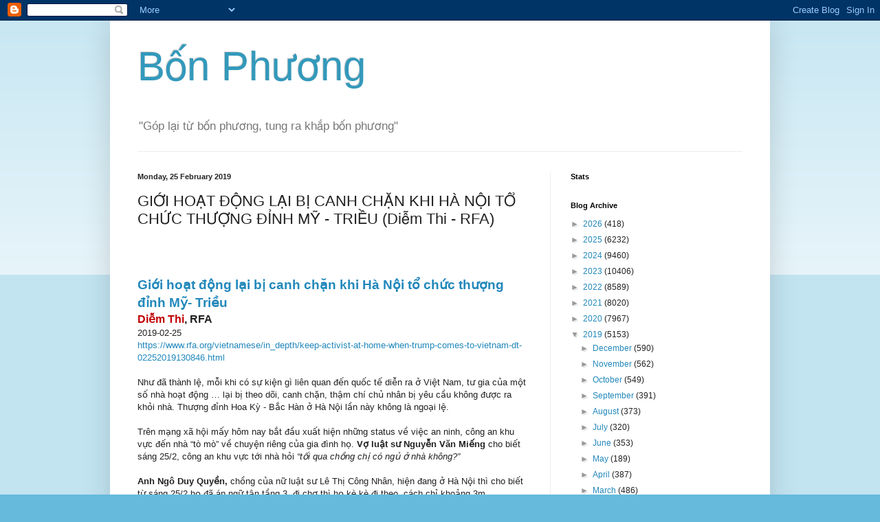

--- FILE ---
content_type: text/html; charset=UTF-8
request_url: https://bon-phuong.blogspot.com/2019/02/gioi-hoat-ong-lai-bi-canh-chan-khi-ha.html
body_size: 20069
content:
<!DOCTYPE html>
<html class='v2' dir='ltr' xmlns='http://www.w3.org/1999/xhtml' xmlns:b='http://www.google.com/2005/gml/b' xmlns:data='http://www.google.com/2005/gml/data' xmlns:expr='http://www.google.com/2005/gml/expr'>
<head>
<link href='https://www.blogger.com/static/v1/widgets/335934321-css_bundle_v2.css' rel='stylesheet' type='text/css'/>
<meta content='IE=EmulateIE7' http-equiv='X-UA-Compatible'/>
<meta content='width=1100' name='viewport'/>
<meta content='text/html; charset=UTF-8' http-equiv='Content-Type'/>
<meta content='blogger' name='generator'/>
<link href='https://bon-phuong.blogspot.com/favicon.ico' rel='icon' type='image/x-icon'/>
<link href='http://bon-phuong.blogspot.com/2019/02/gioi-hoat-ong-lai-bi-canh-chan-khi-ha.html' rel='canonical'/>
<link rel="alternate" type="application/atom+xml" title="Bô&#769;n Phương - Atom" href="https://bon-phuong.blogspot.com/feeds/posts/default" />
<link rel="alternate" type="application/rss+xml" title="Bô&#769;n Phương - RSS" href="https://bon-phuong.blogspot.com/feeds/posts/default?alt=rss" />
<link rel="service.post" type="application/atom+xml" title="Bô&#769;n Phương - Atom" href="https://www.blogger.com/feeds/7844976874626269821/posts/default" />

<link rel="alternate" type="application/atom+xml" title="Bô&#769;n Phương - Atom" href="https://bon-phuong.blogspot.com/feeds/8893433601050409572/comments/default" />
<!--Can't find substitution for tag [blog.ieCssRetrofitLinks]-->
<meta content='http://bon-phuong.blogspot.com/2019/02/gioi-hoat-ong-lai-bi-canh-chan-khi-ha.html' property='og:url'/>
<meta content='GIỚI HOẠT ĐỘNG LẠI BỊ CANH CHẶN KHI HÀ NỘI TỔ CHỨC THƯỢNG ĐỈNH MỸ - TRIỀU  (Diễm Thi - RFA)   ' property='og:title'/>
<meta content='    Giới hoạt động lại bị canh chặn khi Hà Nội tổ chức thượng đỉnh Mỹ- Triều   Diễm Thi , RFA  2019-02-25   https://www.rfa.org/vietnamese/i...' property='og:description'/>
<title>Bô&#769;n Phương: GIỚI HOẠT ĐỘNG LẠI BỊ CANH CHẶN KHI HÀ NỘI TỔ CHỨC THƯỢNG ĐỈNH MỸ - TRIỀU  (Diễm Thi - RFA)   </title>
<style id='page-skin-1' type='text/css'><!--
/*
-----------------------------------------------
Blogger Template Style
Name:     Simple
Designer: Blogger
URL:      www.blogger.com
----------------------------------------------- */
/* Content
----------------------------------------------- */
body {
font: normal normal 12px Arial, Tahoma, Helvetica, FreeSans, sans-serif;
color: #222222;
background: #66bbdd none repeat scroll top left;
padding: 0 40px 40px 40px;
}
html body .region-inner {
min-width: 0;
max-width: 100%;
width: auto;
}
h2 {
font-size: 22px;
}
a:link {
text-decoration:none;
color: #2288bb;
}
a:visited {
text-decoration:none;
color: #888888;
}
a:hover {
text-decoration:underline;
color: #33aaff;
}
.body-fauxcolumn-outer .fauxcolumn-inner {
background: transparent url(https://resources.blogblog.com/blogblog/data/1kt/simple/body_gradient_tile_light.png) repeat scroll top left;
_background-image: none;
}
.body-fauxcolumn-outer .cap-top {
position: absolute;
z-index: 1;
height: 400px;
width: 100%;
}
.body-fauxcolumn-outer .cap-top .cap-left {
width: 100%;
background: transparent url(https://resources.blogblog.com/blogblog/data/1kt/simple/gradients_light.png) repeat-x scroll top left;
_background-image: none;
}
.content-outer {
-moz-box-shadow: 0 0 40px rgba(0, 0, 0, .15);
-webkit-box-shadow: 0 0 5px rgba(0, 0, 0, .15);
-goog-ms-box-shadow: 0 0 10px #333333;
box-shadow: 0 0 40px rgba(0, 0, 0, .15);
margin-bottom: 1px;
}
.content-inner {
padding: 10px 10px;
}
.content-inner {
background-color: #ffffff;
}
/* Header
----------------------------------------------- */
.header-outer {
background: transparent none repeat-x scroll 0 -400px;
_background-image: none;
}
.Header h1 {
font: normal normal 60px Arial, Tahoma, Helvetica, FreeSans, sans-serif;
color: #3399bb;
text-shadow: -1px -1px 1px rgba(0, 0, 0, .2);
}
.Header h1 a {
color: #3399bb;
}
.Header .description {
font-size: 140%;
color: #777777;
}
.header-inner .Header .titlewrapper {
padding: 22px 30px;
}
.header-inner .Header .descriptionwrapper {
padding: 0 30px;
}
/* Tabs
----------------------------------------------- */
.tabs-inner .section:first-child {
border-top: 1px solid #eeeeee;
}
.tabs-inner .section:first-child ul {
margin-top: -1px;
border-top: 1px solid #eeeeee;
border-left: 0 solid #eeeeee;
border-right: 0 solid #eeeeee;
}
.tabs-inner .widget ul {
background: #f5f5f5 url(https://resources.blogblog.com/blogblog/data/1kt/simple/gradients_light.png) repeat-x scroll 0 -800px;
_background-image: none;
border-bottom: 1px solid #eeeeee;
margin-top: 0;
margin-left: -30px;
margin-right: -30px;
}
.tabs-inner .widget li a {
display: inline-block;
padding: .6em 1em;
font: normal normal 14px Arial, Tahoma, Helvetica, FreeSans, sans-serif;
color: #999999;
border-left: 1px solid #ffffff;
border-right: 1px solid #eeeeee;
}
.tabs-inner .widget li:first-child a {
border-left: none;
}
.tabs-inner .widget li.selected a, .tabs-inner .widget li a:hover {
color: #000000;
background-color: #eeeeee;
text-decoration: none;
}
/* Columns
----------------------------------------------- */
.main-outer {
border-top: 0 solid #eeeeee;
}
.fauxcolumn-left-outer .fauxcolumn-inner {
border-right: 1px solid #eeeeee;
}
.fauxcolumn-right-outer .fauxcolumn-inner {
border-left: 1px solid #eeeeee;
}
/* Headings
----------------------------------------------- */
div.widget > h2,
div.widget h2.title {
margin: 0 0 1em 0;
font: normal bold 11px Arial, Tahoma, Helvetica, FreeSans, sans-serif;
color: #000000;
}
/* Widgets
----------------------------------------------- */
.widget .zippy {
color: #999999;
text-shadow: 2px 2px 1px rgba(0, 0, 0, .1);
}
.widget .popular-posts ul {
list-style: none;
}
/* Posts
----------------------------------------------- */
h2.date-header {
font: normal bold 11px Arial, Tahoma, Helvetica, FreeSans, sans-serif;
}
.date-header span {
background-color: transparent;
color: #222222;
padding: inherit;
letter-spacing: inherit;
margin: inherit;
}
.main-inner {
padding-top: 30px;
padding-bottom: 30px;
}
.main-inner .column-center-inner {
padding: 0 15px;
}
.main-inner .column-center-inner .section {
margin: 0 15px;
}
.post {
margin: 0 0 25px 0;
}
h3.post-title, .comments h4 {
font: normal normal 22px Arial, Tahoma, Helvetica, FreeSans, sans-serif;
margin: .75em 0 0;
}
.post-body {
font-size: 110%;
line-height: 1.4;
position: relative;
}
.post-body img, .post-body .tr-caption-container, .Profile img, .Image img,
.BlogList .item-thumbnail img {
padding: 2px;
background: #ffffff;
border: 1px solid #eeeeee;
-moz-box-shadow: 1px 1px 5px rgba(0, 0, 0, .1);
-webkit-box-shadow: 1px 1px 5px rgba(0, 0, 0, .1);
box-shadow: 1px 1px 5px rgba(0, 0, 0, .1);
}
.post-body img, .post-body .tr-caption-container {
padding: 5px;
}
.post-body .tr-caption-container {
color: #222222;
}
.post-body .tr-caption-container img {
padding: 0;
background: transparent;
border: none;
-moz-box-shadow: 0 0 0 rgba(0, 0, 0, .1);
-webkit-box-shadow: 0 0 0 rgba(0, 0, 0, .1);
box-shadow: 0 0 0 rgba(0, 0, 0, .1);
}
.post-header {
margin: 0 0 1.5em;
line-height: 1.6;
font-size: 90%;
}
.post-footer {
margin: 20px -2px 0;
padding: 5px 10px;
color: #666666;
background-color: #f9f9f9;
border-bottom: 1px solid #eeeeee;
line-height: 1.6;
font-size: 90%;
}
#comments .comment-author {
padding-top: 1.5em;
border-top: 1px solid #eeeeee;
background-position: 0 1.5em;
}
#comments .comment-author:first-child {
padding-top: 0;
border-top: none;
}
.avatar-image-container {
margin: .2em 0 0;
}
#comments .avatar-image-container img {
border: 1px solid #eeeeee;
}
/* Comments
----------------------------------------------- */
.comments .comments-content .icon.blog-author {
background-repeat: no-repeat;
background-image: url([data-uri]);
}
.comments .comments-content .loadmore a {
border-top: 1px solid #999999;
border-bottom: 1px solid #999999;
}
.comments .comment-thread.inline-thread {
background-color: #f9f9f9;
}
.comments .continue {
border-top: 2px solid #999999;
}
/* Accents
---------------------------------------------- */
.section-columns td.columns-cell {
border-left: 1px solid #eeeeee;
}
.blog-pager {
background: transparent none no-repeat scroll top center;
}
.blog-pager-older-link, .home-link,
.blog-pager-newer-link {
background-color: #ffffff;
padding: 5px;
}
.footer-outer {
border-top: 0 dashed #bbbbbb;
}
/* Mobile
----------------------------------------------- */
body.mobile  {
background-size: auto;
}
.mobile .body-fauxcolumn-outer {
background: transparent none repeat scroll top left;
}
.mobile .body-fauxcolumn-outer .cap-top {
background-size: 100% auto;
}
.mobile .content-outer {
-webkit-box-shadow: 0 0 3px rgba(0, 0, 0, .15);
box-shadow: 0 0 3px rgba(0, 0, 0, .15);
}
.mobile .tabs-inner .widget ul {
margin-left: 0;
margin-right: 0;
}
.mobile .post {
margin: 0;
}
.mobile .main-inner .column-center-inner .section {
margin: 0;
}
.mobile .date-header span {
padding: 0.1em 10px;
margin: 0 -10px;
}
.mobile h3.post-title {
margin: 0;
}
.mobile .blog-pager {
background: transparent none no-repeat scroll top center;
}
.mobile .footer-outer {
border-top: none;
}
.mobile .main-inner, .mobile .footer-inner {
background-color: #ffffff;
}
.mobile-index-contents {
color: #222222;
}
.mobile-link-button {
background-color: #2288bb;
}
.mobile-link-button a:link, .mobile-link-button a:visited {
color: #ffffff;
}
.mobile .tabs-inner .section:first-child {
border-top: none;
}
.mobile .tabs-inner .PageList .widget-content {
background-color: #eeeeee;
color: #000000;
border-top: 1px solid #eeeeee;
border-bottom: 1px solid #eeeeee;
}
.mobile .tabs-inner .PageList .widget-content .pagelist-arrow {
border-left: 1px solid #eeeeee;
}

--></style>
<style id='template-skin-1' type='text/css'><!--
body {
min-width: 960px;
}
.content-outer, .content-fauxcolumn-outer, .region-inner {
min-width: 960px;
max-width: 960px;
_width: 960px;
}
.main-inner .columns {
padding-left: 0px;
padding-right: 310px;
}
.main-inner .fauxcolumn-center-outer {
left: 0px;
right: 310px;
/* IE6 does not respect left and right together */
_width: expression(this.parentNode.offsetWidth -
parseInt("0px") -
parseInt("310px") + 'px');
}
.main-inner .fauxcolumn-left-outer {
width: 0px;
}
.main-inner .fauxcolumn-right-outer {
width: 310px;
}
.main-inner .column-left-outer {
width: 0px;
right: 100%;
margin-left: -0px;
}
.main-inner .column-right-outer {
width: 310px;
margin-right: -310px;
}
#layout {
min-width: 0;
}
#layout .content-outer {
min-width: 0;
width: 800px;
}
#layout .region-inner {
min-width: 0;
width: auto;
}
--></style>
<link href='https://www.blogger.com/dyn-css/authorization.css?targetBlogID=7844976874626269821&amp;zx=ee27f467-057e-49a0-bc0a-6cd6267de8a1' media='none' onload='if(media!=&#39;all&#39;)media=&#39;all&#39;' rel='stylesheet'/><noscript><link href='https://www.blogger.com/dyn-css/authorization.css?targetBlogID=7844976874626269821&amp;zx=ee27f467-057e-49a0-bc0a-6cd6267de8a1' rel='stylesheet'/></noscript>
<meta name='google-adsense-platform-account' content='ca-host-pub-1556223355139109'/>
<meta name='google-adsense-platform-domain' content='blogspot.com'/>

<!-- data-ad-client=ca-pub-2622110741151593 -->

</head>
<body class='loading variant-pale'>
<div class='navbar section' id='navbar'><div class='widget Navbar' data-version='1' id='Navbar1'><script type="text/javascript">
    function setAttributeOnload(object, attribute, val) {
      if(window.addEventListener) {
        window.addEventListener('load',
          function(){ object[attribute] = val; }, false);
      } else {
        window.attachEvent('onload', function(){ object[attribute] = val; });
      }
    }
  </script>
<div id="navbar-iframe-container"></div>
<script type="text/javascript" src="https://apis.google.com/js/platform.js"></script>
<script type="text/javascript">
      gapi.load("gapi.iframes:gapi.iframes.style.bubble", function() {
        if (gapi.iframes && gapi.iframes.getContext) {
          gapi.iframes.getContext().openChild({
              url: 'https://www.blogger.com/navbar/7844976874626269821?po\x3d8893433601050409572\x26origin\x3dhttps://bon-phuong.blogspot.com',
              where: document.getElementById("navbar-iframe-container"),
              id: "navbar-iframe"
          });
        }
      });
    </script><script type="text/javascript">
(function() {
var script = document.createElement('script');
script.type = 'text/javascript';
script.src = '//pagead2.googlesyndication.com/pagead/js/google_top_exp.js';
var head = document.getElementsByTagName('head')[0];
if (head) {
head.appendChild(script);
}})();
</script>
</div></div>
<div class='body-fauxcolumns'>
<div class='fauxcolumn-outer body-fauxcolumn-outer'>
<div class='cap-top'>
<div class='cap-left'></div>
<div class='cap-right'></div>
</div>
<div class='fauxborder-left'>
<div class='fauxborder-right'></div>
<div class='fauxcolumn-inner'>
</div>
</div>
<div class='cap-bottom'>
<div class='cap-left'></div>
<div class='cap-right'></div>
</div>
</div>
</div>
<div class='content'>
<div class='content-fauxcolumns'>
<div class='fauxcolumn-outer content-fauxcolumn-outer'>
<div class='cap-top'>
<div class='cap-left'></div>
<div class='cap-right'></div>
</div>
<div class='fauxborder-left'>
<div class='fauxborder-right'></div>
<div class='fauxcolumn-inner'>
</div>
</div>
<div class='cap-bottom'>
<div class='cap-left'></div>
<div class='cap-right'></div>
</div>
</div>
</div>
<div class='content-outer'>
<div class='content-cap-top cap-top'>
<div class='cap-left'></div>
<div class='cap-right'></div>
</div>
<div class='fauxborder-left content-fauxborder-left'>
<div class='fauxborder-right content-fauxborder-right'></div>
<div class='content-inner'>
<header>
<div class='header-outer'>
<div class='header-cap-top cap-top'>
<div class='cap-left'></div>
<div class='cap-right'></div>
</div>
<div class='fauxborder-left header-fauxborder-left'>
<div class='fauxborder-right header-fauxborder-right'></div>
<div class='region-inner header-inner'>
<div class='header section' id='header'><div class='widget Header' data-version='1' id='Header1'>
<div id='header-inner'>
<div class='titlewrapper'>
<h1 class='title'>
<a href='https://bon-phuong.blogspot.com/'>
Bô&#769;n Phương
</a>
</h1>
</div>
<div class='descriptionwrapper'>
<p class='description'><span>"Góp lại tư&#768; bốn phương, tung ra khắp bốn phương"</span></p>
</div>
</div>
</div></div>
</div>
</div>
<div class='header-cap-bottom cap-bottom'>
<div class='cap-left'></div>
<div class='cap-right'></div>
</div>
</div>
</header>
<div class='tabs-outer'>
<div class='tabs-cap-top cap-top'>
<div class='cap-left'></div>
<div class='cap-right'></div>
</div>
<div class='fauxborder-left tabs-fauxborder-left'>
<div class='fauxborder-right tabs-fauxborder-right'></div>
<div class='region-inner tabs-inner'>
<div class='tabs no-items section' id='crosscol'></div>
<div class='tabs no-items section' id='crosscol-overflow'></div>
</div>
</div>
<div class='tabs-cap-bottom cap-bottom'>
<div class='cap-left'></div>
<div class='cap-right'></div>
</div>
</div>
<div class='main-outer'>
<div class='main-cap-top cap-top'>
<div class='cap-left'></div>
<div class='cap-right'></div>
</div>
<div class='fauxborder-left main-fauxborder-left'>
<div class='fauxborder-right main-fauxborder-right'></div>
<div class='region-inner main-inner'>
<div class='columns fauxcolumns'>
<div class='fauxcolumn-outer fauxcolumn-center-outer'>
<div class='cap-top'>
<div class='cap-left'></div>
<div class='cap-right'></div>
</div>
<div class='fauxborder-left'>
<div class='fauxborder-right'></div>
<div class='fauxcolumn-inner'>
</div>
</div>
<div class='cap-bottom'>
<div class='cap-left'></div>
<div class='cap-right'></div>
</div>
</div>
<div class='fauxcolumn-outer fauxcolumn-left-outer'>
<div class='cap-top'>
<div class='cap-left'></div>
<div class='cap-right'></div>
</div>
<div class='fauxborder-left'>
<div class='fauxborder-right'></div>
<div class='fauxcolumn-inner'>
</div>
</div>
<div class='cap-bottom'>
<div class='cap-left'></div>
<div class='cap-right'></div>
</div>
</div>
<div class='fauxcolumn-outer fauxcolumn-right-outer'>
<div class='cap-top'>
<div class='cap-left'></div>
<div class='cap-right'></div>
</div>
<div class='fauxborder-left'>
<div class='fauxborder-right'></div>
<div class='fauxcolumn-inner'>
</div>
</div>
<div class='cap-bottom'>
<div class='cap-left'></div>
<div class='cap-right'></div>
</div>
</div>
<!-- corrects IE6 width calculation -->
<div class='columns-inner'>
<div class='column-center-outer'>
<div class='column-center-inner'>
<div class='main section' id='main'><div class='widget Blog' data-version='1' id='Blog1'>
<div class='blog-posts hfeed'>

          <div class="date-outer">
        
<h2 class='date-header'><span>Monday, 25 February 2019</span></h2>

          <div class="date-posts">
        
<div class='post-outer'>
<div class='post hentry' itemscope='itemscope' itemtype='http://schema.org/BlogPosting'>
<a name='8893433601050409572'></a>
<h3 class='post-title entry-title' itemprop='name'>
GIỚI HOẠT ĐỘNG LẠI BỊ CANH CHẶN KHI HÀ NỘI TỔ CHỨC THƯỢNG ĐỈNH MỸ - TRIỀU  (Diễm Thi - RFA)   
</h3>
<div class='post-header'>
<div class='post-header-line-1'></div>
</div>
<div class='post-body entry-content' id='post-body-8893433601050409572' itemprop='articleBody'>
<br />
<br />
<br />
<div class="MsoNoSpacing">
<b><span style="font-family: &quot;Verdana&quot;,sans-serif; font-size: 14.0pt;"><a href="https://www.rfa.org/vietnamese/in_depth/keep-activist-at-home-when-trump-comes-to-vietnam-dt-02252019130846.html">Giới
hoạt động lại bị canh chặn khi Hà Nội tổ chức thượng đỉnh Mỹ- Triều</a><o:p></o:p></span></b></div>
<div class="MsoNoSpacing">
<b><span style="color: #c00000; font-family: &quot;Verdana&quot;,sans-serif; font-size: 12.0pt;">Diễm Thi</span></b><b><span style="font-family: &quot;Verdana&quot;,sans-serif; font-size: 12.0pt;">, RFA<br />
</span></b><span style="font-family: &quot;Verdana&quot;,sans-serif; font-size: 10.0pt; mso-bidi-font-weight: bold;">2019-02-25<o:p></o:p></span></div>
<div class="MsoNoSpacing">
<span style="font-family: &quot;Verdana&quot;,sans-serif; font-size: 10.0pt; mso-bidi-font-weight: bold;"><a href="https://www.rfa.org/vietnamese/in_depth/keep-activist-at-home-when-trump-comes-to-vietnam-dt-02252019130846.html">https://www.rfa.org/vietnamese/in_depth/keep-activist-at-home-when-trump-comes-to-vietnam-dt-02252019130846.html</a><o:p></o:p></span></div>
<div class="MsoNoSpacing">
<br /></div>
<div class="MsoNoSpacing">
<span style="font-family: &quot;Verdana&quot;,sans-serif; font-size: 10.0pt; mso-bidi-font-weight: bold;">Như đã thành lệ, mỗi khi có sự kiện gì liên quan đến
quốc tế diễn ra ở Việt Nam, tư gia của một số nhà hoạt động &#8230; lại bị theo dõi,
canh chặn, thậm chí chủ nhân bị yêu cầu không được ra khỏi nhà. Thượng đỉnh Hoa
Kỳ - Bắc Hàn ở Hà Nội lần này không là ngoại lệ.<o:p></o:p></span></div>
<div class="MsoNoSpacing">
<br /></div>
<div class="MsoNoSpacing">
<span style="font-family: &quot;Verdana&quot;,sans-serif; font-size: 10.0pt; mso-bidi-font-weight: bold;">Trên mạng xã hội mấy hôm nay bắt đầu xuất hiện những
status về việc an ninh, công an khu vực đến nhà &#8220;tò mò&#8221; về chuyện riêng của gia
đình họ. <b>Vợ luật sư Nguyễn Văn Miếng</b> cho biết sáng 25/2, công an khu vực
tới nhà hỏi&nbsp;<i>&#8220;tối qua chồng chị có ngủ ở nhà không?&#8221;<o:p></o:p></i></span></div>
<div class="MsoNoSpacing">
<br /></div>
<div class="MsoNoSpacing">
<b><span style="font-family: &quot;Verdana&quot;,sans-serif; font-size: 10.0pt;">Anh
Ngô Duy Quyền,</span></b><span style="font-family: &quot;Verdana&quot;,sans-serif; font-size: 10.0pt; mso-bidi-font-weight: bold;"> chồng của nữ luật sư Lê Thị Công Nhân, hiện đang ở
Hà Nội thì cho biết từ sáng 25/2 họ đã án ngữ tận tầng 3, đi chợ thì họ kè kè
đi theo, cách chỉ khoảng 3m.<o:p></o:p></span></div>
<div class="MsoNoSpacing">
<br /></div>
<div class="MsoNoSpacing">
<b><span style="font-family: &quot;Verdana&quot;,sans-serif; font-size: 10.0pt;">Ông
Tô Oanh</span></b><span style="font-family: &quot;Verdana&quot;,sans-serif; font-size: 10.0pt; mso-bidi-font-weight: bold;">, hiện ở Bắc Giang, người từng sang Hoa Kỳ dự buổi
điều trần về tình hình tự do báo chí ở Việt Nam năm 2014 cũng cho biết&nbsp;<i>&#8220;Ngoài
2 camera trước cửa, tôi được sĩ quan an ninh vào nhà tuyên bố không được đi đâu
từ chiều nay cho hết hội nghị Thượng đỉnh nào đó ! Chắc tôi có tên trong danh
sách tổ chức khủng bố chăng?&#8221;</i><o:p></o:p></span></div>
<div class="MsoNoSpacing">
<br /></div>
<div class="MsoNoSpacing">
<b><span style="font-family: &quot;Verdana&quot;,sans-serif; font-size: 10.0pt;">Cư
dân mạng Nguyễn Đức Giang</span></b><span style="font-family: &quot;Verdana&quot;,sans-serif; font-size: 10.0pt; mso-bidi-font-weight: bold;"> thì cho biết gia đình anh vừa
gọi điện báo tin an ninh quận Hoàn Kiếm đã đến nhà thăm dò xem anh có đang ở Hà
Nội không.<o:p></o:p></span></div>
<div class="MsoNoSpacing">
<br /></div>
<div class="MsoNoSpacing">
<span style="font-family: &quot;Verdana&quot;,sans-serif; font-size: 10.0pt; mso-bidi-font-weight: bold;">Theo thông tin từ Saigon thì <b>nhà thơ Phan Đắc Lữ
và nhà văn Phạm Đình Trọng</b> cũng bị canh.<o:p></o:p></span></div>
<div class="MsoNoSpacing">
<br /></div>
<div class="MsoNoSpacing">
<b><span style="font-family: &quot;Verdana&quot;,sans-serif; font-size: 10.0pt;">Nhà
báo Nguyễn Tường Thụy</span></b><span style="font-family: &quot;Verdana&quot;,sans-serif; font-size: 10.0pt; mso-bidi-font-weight: bold;">, một người được coi là &#8216;thành phần cốt cán&#8217; trong
các cuộc biểu tình ở Việt Nam cho RFA biết:<o:p></o:p></span></div>
<div class="MsoNoSpacing">
<br /></div>
<div class="MsoNoSpacing">
<i><span style="font-family: &quot;Verdana&quot;,sans-serif; font-size: 10.0pt; mso-bidi-font-weight: bold;">&#8220;Anh ở tầng 5 chung cư, anh không xuống nên không để
ý có ai canh không, nhưng tối nay có ba công an và một tổ trưởng dân phố đến vận
động anh không đi xem cuộc gặp giữa hai ông Trump và Kim Jong-un.&nbsp; Anh bảo
rằng bây giờ anh chưa định đi, một công an bảo rằng &#8216;vậy là anh đã cam kết rồi
nhá&#8217;. Anh bảo rằng tôi không cam kết. Cứ dựa vào pháp luật mà làm chứ không cam
kết hay hứa hẹn miệng. Hôm nay tôi chưa định đi nhưng biết đâu mai tôi lại đi.&#8221;<o:p></o:p></span></i></div>
<div class="MsoNoSpacing">
<br /></div>
<div class="MsoNoSpacing">
<b><span style="font-family: &quot;Verdana&quot;,sans-serif; font-size: 10.0pt;">Chị
Huệ, vợ nhà hoạt động Lê Dũng (Dung Vova)</span></b><span style="font-family: &quot;Verdana&quot;,sans-serif; font-size: 10.0pt; mso-bidi-font-weight: bold;"> ở Hà Nội kể
với RFA rằng an ninh theo dõi nhà chị mấy hôm nay nhưng họ chưa yêu cầu đừng ra
đường mà họ chỉ đến gõ cửa để thăm dò:<o:p></o:p></span></div>
<div class="MsoNoSpacing">
<br /></div>
<div class="MsoNoSpacing">
<i><span style="font-family: &quot;Verdana&quot;,sans-serif; font-size: 10.0pt; mso-bidi-font-weight: bold;">&#8220;Nếu mình không có nhà thì họ sẽ hỏi (người nhà) là
mình đi đâu. Họ không muốn mình gặp những người mà đại sứ quán có thể mời gặp.
Có những người từng bị làm phiền bằng cách khóa cửa không cho mình ra ngoài, có
những người thì bị canh. Mình đi đến đâu thì họ đi theo đến đấy.&#8221;<o:p></o:p></span></i></div>
<div class="MsoNoSpacing">
<br /></div>
<div class="MsoNoSpacing">
<span style="font-family: &quot;Verdana&quot;,sans-serif; font-size: 10.0pt; mso-bidi-font-weight: bold;">Hà Nội được chọn là nơi tổ chức cuộc gặp mang tính lịch
sử giữa Tổng Thống Mỹ và Chủ tịch Bắc Hàn - một xứ cộng sản khép kín &#8211; và được
chính Phó Thủ tướng kiêm Bộ trưởng Ngoại giao Phạm Bình Minh cho là sự kiện lớn
của ngoại giao Việt Nam năm 2019.<o:p></o:p></span></div>
<div class="MsoNoSpacing">
<br /></div>
<div class="MsoNoSpacing">
<span style="font-family: &quot;Verdana&quot;,sans-serif; font-size: 10.0pt; mso-bidi-font-weight: bold;">Nguyên thứ trưởng Bộ Ngoại giao Phạm Quang Vinh nói
rằng Việt Nam đã chuẩn bị lòng hiếu khách và không có gì phải lo lắng khi tổ chức
cuộc gặp giữa lãnh đạo Mỹ và Bắc Hàn. Khi tự hào với lòng hiếu khách của người
Việt thì tại sao chính quyền lại lo lắng khi người dân ra đường chào đón khách?<o:p></o:p></span></div>
<div class="MsoNoSpacing">
<br /></div>
<div class="MsoNoSpacing">
<span style="font-family: &quot;Verdana&quot;,sans-serif; font-size: 10.0pt; mso-bidi-font-weight: bold;">Một người dân ở Hà Nam nhận định lý do nhà cầm quyền
chốt chặn nhà những người hoạt động xã hội dân sự hoặc những người bất đồng
chính kiến:<o:p></o:p></span></div>
<div class="MsoNoSpacing">
<br /></div>
<div class="MsoNoSpacing">
<i><span style="font-family: &quot;Verdana&quot;,sans-serif; font-size: 10.0pt; mso-bidi-font-weight: bold;">&#8220;Lý do đầu tiên tức họ là những người có thể gọi là
&#8220;khách quen của bọn an ninh&#8221;, tiếng nói của họ rất mạnh. Họ như những thủ lĩnh,
thể hiện bằng hành động chứ không phải bằng lời nói.</span></i><span style="font-family: &quot;Verdana&quot;,sans-serif; font-size: 10.0pt; mso-bidi-font-weight: bold;"><o:p></o:p></span></div>
<div class="MsoNoSpacing">
<i><span style="font-family: &quot;Verdana&quot;,sans-serif; font-size: 10.0pt; mso-bidi-font-weight: bold;">Cái lý do thứ hai là họ không muốn những người này
ra đường, bởi những người này thường có những biểu ngữ kêu gọi tổng thống Mỹ
quan tâm đến nhân quyền Việt Nam, và cái quan trọng là kể tội đảng cộng sản
này.&#8221;<o:p></o:p></span></i></div>
<div class="MsoNoSpacing">
<br /></div>
<div class="MsoNoSpacing">
<b><span style="font-family: &quot;Verdana&quot;,sans-serif; font-size: 10.0pt;">Nhà
báo Nguyễn Tường Thụy</span></b><span style="font-family: &quot;Verdana&quot;,sans-serif; font-size: 10.0pt; mso-bidi-font-weight: bold;"> cho rằng đây là nỗi sợ vu vơ, những người như ông đối
phó bằng cách &#8220;đột kích&#8221;, đem biểu ngữ đến chỗ này chụp hình, xong lại di chuyển
qua chỗ khác ngay. Ông nói thêm:<o:p></o:p></span></div>
<div class="MsoNoSpacing">
<br /></div>
<div class="MsoNoSpacing">
<i><span style="font-family: &quot;Verdana&quot;,sans-serif; font-size: 10.0pt; mso-bidi-font-weight: bold;">&#8220;Đây là cái điều hết sức vô lý. Nhiều lúc nó canh nó
vây nó chặn không biết để làm cái gì. Biểu tình thì nó bảo mình châm ngòi nổ biểu
tình. Giữ mấy ông cốt cán không cho đi thì những người mới họ không dám biểu
tình, cho nên họ ra chặn.</span></i><span style="font-family: &quot;Verdana&quot;,sans-serif; font-size: 10.0pt; mso-bidi-font-weight: bold;"><o:p></o:p></span></div>
<div class="MsoNoSpacing">
<i><span style="font-family: &quot;Verdana&quot;,sans-serif; font-size: 10.0pt; mso-bidi-font-weight: bold;">Lần trước Tổng thống Obama sang thì anh cũng bị chặn,
lần này thì như thế. Thực ra tụi nó sợ vu vơ, nếu mà nói đi đón thì biết ông ấy
ở đâu mà đón. Ông ấy đi đến đâu thì công an dày đặc mình cũng chẳng vào được.
Nó rất sợ mình ra ngoài đường cho nên bọn anh nhiều khi đột kích, giương biểu
ngữ chỗ này rồi lại chạy sang chỗ khác. Đưa hình lên là họ cũng hãi rồi.&#8221;<o:p></o:p></span></i></div>
<div class="MsoNoSpacing">
<br /></div>
<div class="MsoNoSpacing">
<span style="font-family: &quot;Verdana&quot;,sans-serif; font-size: 10.0pt; mso-bidi-font-weight: bold;">Ông chia sẻ thêm trên facebook cá nhân của mình là
việc mấy ông lãnh đạo hễ có sự kiện gì là sai quân đi canh, vận động, nhắc nhở
chẳng giải quyết vấn đề gì mà chỉ để cho người dân đàm tiếu.<o:p></o:p></span></div>
<div class="MsoNoSpacing">
<br /></div>
<div class="MsoNoSpacing">
<span style="font-family: &quot;Verdana&quot;,sans-serif; font-size: 10.0pt; mso-bidi-font-weight: bold;">Việc ngăn chặn các nhà bất đồng chính kiến trước các
sự kiện lớn được người dân mỉa mai gọi là &#8220;truyền thống&#8221;, bởi từ năm 2013, khi
phái đoàn Hoa Kỳ đến Hà Nội dự đối thoại nhân quyền, họ có hẹn làm việc với hai
nhà bất đồng chính kiến là bác sĩ Phạm Hồng Sơn và luật sư Nguyễn Văn Đài.<o:p></o:p></span></div>
<div class="MsoNoSpacing">
<br /></div>
<div class="MsoNoSpacing">
<span style="font-family: &quot;Verdana&quot;,sans-serif; font-size: 10.0pt; mso-bidi-font-weight: bold;">Cuộc hẹn gặp không thành vì đã bị chính quyền ngăn
chặn bằng cách đi theo, dùng vũ lực ép lên xe chở về phường. Theo luật sư Nguyễn
Văn Đài thì xét về mặt ngoại giao của quốc gia và quyền tự do của người dân thì
đó là một điều đáng buồn, một điều rất xấu đối với giới chức, chính quyền. Bác
sĩ Phạm Hồng Sơn thì kết luận đây là những hành xử bất hợp pháp, những hành xử
chà đạp nhân quyền, chà đạp những quyền tự do của công dân.<o:p></o:p></span></div>
<div class="MsoNoSpacing">
<br /></div>
<div class="MsoNoSpacing">
<br /></div>
<div class="MsoNoSpacing">
<br /></div>
<div class="MsoNoSpacing">
<br /></div>
<div class="MsoNoSpacing">
<br /></div>
<br />
<div style='clear: both;'></div>
</div>
<div class='post-footer'>
<div class='post-footer-line post-footer-line-1'><span class='post-author vcard'>
Posted by
<span class='fn'>
<a href='https://www.blogger.com/profile/05846292760749061231' itemprop='author' rel='author' title='author profile'>
Dinh Le
</a>
</span>
</span>
<span class='post-timestamp'>
at
<a class='timestamp-link' href='https://bon-phuong.blogspot.com/2019/02/gioi-hoat-ong-lai-bi-canh-chan-khi-ha.html' itemprop='url' rel='bookmark' title='permanent link'><abbr class='published' itemprop='datePublished' title='2019-02-25T18:22:00-08:00'>18:22</abbr></a>
</span>
<span class='post-comment-link'>
</span>
<span class='post-icons'>
<span class='item-control blog-admin pid-907918586'>
<a href='https://www.blogger.com/post-edit.g?blogID=7844976874626269821&postID=8893433601050409572&from=pencil' title='Edit Post'>
<img alt='' class='icon-action' height='18' src='https://resources.blogblog.com/img/icon18_edit_allbkg.gif' width='18'/>
</a>
</span>
</span>
<div class='post-share-buttons goog-inline-block'>
<a class='goog-inline-block share-button sb-email' href='https://www.blogger.com/share-post.g?blogID=7844976874626269821&postID=8893433601050409572&target=email' target='_blank' title='Email This'><span class='share-button-link-text'>Email This</span></a><a class='goog-inline-block share-button sb-blog' href='https://www.blogger.com/share-post.g?blogID=7844976874626269821&postID=8893433601050409572&target=blog' onclick='window.open(this.href, "_blank", "height=270,width=475"); return false;' target='_blank' title='BlogThis!'><span class='share-button-link-text'>BlogThis!</span></a><a class='goog-inline-block share-button sb-twitter' href='https://www.blogger.com/share-post.g?blogID=7844976874626269821&postID=8893433601050409572&target=twitter' target='_blank' title='Share to X'><span class='share-button-link-text'>Share to X</span></a><a class='goog-inline-block share-button sb-facebook' href='https://www.blogger.com/share-post.g?blogID=7844976874626269821&postID=8893433601050409572&target=facebook' onclick='window.open(this.href, "_blank", "height=430,width=640"); return false;' target='_blank' title='Share to Facebook'><span class='share-button-link-text'>Share to Facebook</span></a><a class='goog-inline-block share-button sb-pinterest' href='https://www.blogger.com/share-post.g?blogID=7844976874626269821&postID=8893433601050409572&target=pinterest' target='_blank' title='Share to Pinterest'><span class='share-button-link-text'>Share to Pinterest</span></a>
</div>
</div>
<div class='post-footer-line post-footer-line-2'><span class='post-labels'>
</span>
</div>
<div class='post-footer-line post-footer-line-3'><span class='post-location'>
</span>
</div>
</div>
</div>
<div class='comments' id='comments'>
<a name='comments'></a>
<h4>No comments:</h4>
<div id='Blog1_comments-block-wrapper'>
<dl class='avatar-comment-indent' id='comments-block'>
</dl>
</div>
<p class='comment-footer'>
<div class='comment-form'>
<a name='comment-form'></a>
<h4 id='comment-post-message'>Post a Comment</h4>
<p>
</p>
<a href='https://www.blogger.com/comment/frame/7844976874626269821?po=8893433601050409572&hl=en-GB&saa=85391&origin=https://bon-phuong.blogspot.com' id='comment-editor-src'></a>
<iframe allowtransparency='true' class='blogger-iframe-colorize blogger-comment-from-post' frameborder='0' height='410px' id='comment-editor' name='comment-editor' src='' width='100%'></iframe>
<script src='https://www.blogger.com/static/v1/jsbin/2830521187-comment_from_post_iframe.js' type='text/javascript'></script>
<script type='text/javascript'>
      BLOG_CMT_createIframe('https://www.blogger.com/rpc_relay.html');
    </script>
</div>
</p>
</div>
</div>

        </div></div>
      
</div>
<div class='blog-pager' id='blog-pager'>
<span id='blog-pager-newer-link'>
<a class='blog-pager-newer-link' href='https://bon-phuong.blogspot.com/2019/02/dieu-hang-nhung-kho-khan-cua-viet-nam.html' id='Blog1_blog-pager-newer-link' title='Newer Post'>Newer Post</a>
</span>
<span id='blog-pager-older-link'>
<a class='blog-pager-older-link' href='https://bon-phuong.blogspot.com/2019/02/toi-tham-mot-nguoi-vua-ra-tu-le-cong-inh.html' id='Blog1_blog-pager-older-link' title='Older Post'>Older Post</a>
</span>
<a class='home-link' href='https://bon-phuong.blogspot.com/'>Home</a>
</div>
<div class='clear'></div>
<div class='post-feeds'>
<div class='feed-links'>
Subscribe to:
<a class='feed-link' href='https://bon-phuong.blogspot.com/feeds/8893433601050409572/comments/default' target='_blank' type='application/atom+xml'>Post Comments (Atom)</a>
</div>
</div>
</div></div>
</div>
</div>
<div class='column-left-outer'>
<div class='column-left-inner'>
<aside>
</aside>
</div>
</div>
<div class='column-right-outer'>
<div class='column-right-inner'>
<aside>
<div class='sidebar section' id='sidebar-right-1'><div class='widget HTML' data-version='1' id='HTML2'>
<h2 class='title'>Stats</h2>
<div class='widget-content'>
<script type="text/javascript" id="clustrmaps" src="//clustrmaps.com/map_v2.js?d=_R0fIea05dSxtJtLhHKnef9Imr2Y02qRrk1CNeZUkcI&cl=ffffff&w=a"></script>
</div>
<div class='clear'></div>
</div><div class='widget BlogArchive' data-version='1' id='BlogArchive1'>
<h2>Blog Archive</h2>
<div class='widget-content'>
<div id='ArchiveList'>
<div id='BlogArchive1_ArchiveList'>
<ul class='hierarchy'>
<li class='archivedate collapsed'>
<a class='toggle' href='javascript:void(0)'>
<span class='zippy'>

        &#9658;&#160;
      
</span>
</a>
<a class='post-count-link' href='https://bon-phuong.blogspot.com/2026/'>
2026
</a>
<span class='post-count' dir='ltr'>(418)</span>
<ul class='hierarchy'>
<li class='archivedate collapsed'>
<a class='toggle' href='javascript:void(0)'>
<span class='zippy'>

        &#9658;&#160;
      
</span>
</a>
<a class='post-count-link' href='https://bon-phuong.blogspot.com/2026/01/'>
January
</a>
<span class='post-count' dir='ltr'>(418)</span>
</li>
</ul>
</li>
</ul>
<ul class='hierarchy'>
<li class='archivedate collapsed'>
<a class='toggle' href='javascript:void(0)'>
<span class='zippy'>

        &#9658;&#160;
      
</span>
</a>
<a class='post-count-link' href='https://bon-phuong.blogspot.com/2025/'>
2025
</a>
<span class='post-count' dir='ltr'>(6232)</span>
<ul class='hierarchy'>
<li class='archivedate collapsed'>
<a class='toggle' href='javascript:void(0)'>
<span class='zippy'>

        &#9658;&#160;
      
</span>
</a>
<a class='post-count-link' href='https://bon-phuong.blogspot.com/2025/12/'>
December
</a>
<span class='post-count' dir='ltr'>(245)</span>
</li>
</ul>
<ul class='hierarchy'>
<li class='archivedate collapsed'>
<a class='toggle' href='javascript:void(0)'>
<span class='zippy'>

        &#9658;&#160;
      
</span>
</a>
<a class='post-count-link' href='https://bon-phuong.blogspot.com/2025/11/'>
November
</a>
<span class='post-count' dir='ltr'>(350)</span>
</li>
</ul>
<ul class='hierarchy'>
<li class='archivedate collapsed'>
<a class='toggle' href='javascript:void(0)'>
<span class='zippy'>

        &#9658;&#160;
      
</span>
</a>
<a class='post-count-link' href='https://bon-phuong.blogspot.com/2025/10/'>
October
</a>
<span class='post-count' dir='ltr'>(694)</span>
</li>
</ul>
<ul class='hierarchy'>
<li class='archivedate collapsed'>
<a class='toggle' href='javascript:void(0)'>
<span class='zippy'>

        &#9658;&#160;
      
</span>
</a>
<a class='post-count-link' href='https://bon-phuong.blogspot.com/2025/09/'>
September
</a>
<span class='post-count' dir='ltr'>(468)</span>
</li>
</ul>
<ul class='hierarchy'>
<li class='archivedate collapsed'>
<a class='toggle' href='javascript:void(0)'>
<span class='zippy'>

        &#9658;&#160;
      
</span>
</a>
<a class='post-count-link' href='https://bon-phuong.blogspot.com/2025/08/'>
August
</a>
<span class='post-count' dir='ltr'>(647)</span>
</li>
</ul>
<ul class='hierarchy'>
<li class='archivedate collapsed'>
<a class='toggle' href='javascript:void(0)'>
<span class='zippy'>

        &#9658;&#160;
      
</span>
</a>
<a class='post-count-link' href='https://bon-phuong.blogspot.com/2025/07/'>
July
</a>
<span class='post-count' dir='ltr'>(711)</span>
</li>
</ul>
<ul class='hierarchy'>
<li class='archivedate collapsed'>
<a class='toggle' href='javascript:void(0)'>
<span class='zippy'>

        &#9658;&#160;
      
</span>
</a>
<a class='post-count-link' href='https://bon-phuong.blogspot.com/2025/06/'>
June
</a>
<span class='post-count' dir='ltr'>(429)</span>
</li>
</ul>
<ul class='hierarchy'>
<li class='archivedate collapsed'>
<a class='toggle' href='javascript:void(0)'>
<span class='zippy'>

        &#9658;&#160;
      
</span>
</a>
<a class='post-count-link' href='https://bon-phuong.blogspot.com/2025/05/'>
May
</a>
<span class='post-count' dir='ltr'>(469)</span>
</li>
</ul>
<ul class='hierarchy'>
<li class='archivedate collapsed'>
<a class='toggle' href='javascript:void(0)'>
<span class='zippy'>

        &#9658;&#160;
      
</span>
</a>
<a class='post-count-link' href='https://bon-phuong.blogspot.com/2025/04/'>
April
</a>
<span class='post-count' dir='ltr'>(865)</span>
</li>
</ul>
<ul class='hierarchy'>
<li class='archivedate collapsed'>
<a class='toggle' href='javascript:void(0)'>
<span class='zippy'>

        &#9658;&#160;
      
</span>
</a>
<a class='post-count-link' href='https://bon-phuong.blogspot.com/2025/03/'>
March
</a>
<span class='post-count' dir='ltr'>(352)</span>
</li>
</ul>
<ul class='hierarchy'>
<li class='archivedate collapsed'>
<a class='toggle' href='javascript:void(0)'>
<span class='zippy'>

        &#9658;&#160;
      
</span>
</a>
<a class='post-count-link' href='https://bon-phuong.blogspot.com/2025/02/'>
February
</a>
<span class='post-count' dir='ltr'>(143)</span>
</li>
</ul>
<ul class='hierarchy'>
<li class='archivedate collapsed'>
<a class='toggle' href='javascript:void(0)'>
<span class='zippy'>

        &#9658;&#160;
      
</span>
</a>
<a class='post-count-link' href='https://bon-phuong.blogspot.com/2025/01/'>
January
</a>
<span class='post-count' dir='ltr'>(859)</span>
</li>
</ul>
</li>
</ul>
<ul class='hierarchy'>
<li class='archivedate collapsed'>
<a class='toggle' href='javascript:void(0)'>
<span class='zippy'>

        &#9658;&#160;
      
</span>
</a>
<a class='post-count-link' href='https://bon-phuong.blogspot.com/2024/'>
2024
</a>
<span class='post-count' dir='ltr'>(9460)</span>
<ul class='hierarchy'>
<li class='archivedate collapsed'>
<a class='toggle' href='javascript:void(0)'>
<span class='zippy'>

        &#9658;&#160;
      
</span>
</a>
<a class='post-count-link' href='https://bon-phuong.blogspot.com/2024/12/'>
December
</a>
<span class='post-count' dir='ltr'>(685)</span>
</li>
</ul>
<ul class='hierarchy'>
<li class='archivedate collapsed'>
<a class='toggle' href='javascript:void(0)'>
<span class='zippy'>

        &#9658;&#160;
      
</span>
</a>
<a class='post-count-link' href='https://bon-phuong.blogspot.com/2024/11/'>
November
</a>
<span class='post-count' dir='ltr'>(716)</span>
</li>
</ul>
<ul class='hierarchy'>
<li class='archivedate collapsed'>
<a class='toggle' href='javascript:void(0)'>
<span class='zippy'>

        &#9658;&#160;
      
</span>
</a>
<a class='post-count-link' href='https://bon-phuong.blogspot.com/2024/10/'>
October
</a>
<span class='post-count' dir='ltr'>(945)</span>
</li>
</ul>
<ul class='hierarchy'>
<li class='archivedate collapsed'>
<a class='toggle' href='javascript:void(0)'>
<span class='zippy'>

        &#9658;&#160;
      
</span>
</a>
<a class='post-count-link' href='https://bon-phuong.blogspot.com/2024/09/'>
September
</a>
<span class='post-count' dir='ltr'>(846)</span>
</li>
</ul>
<ul class='hierarchy'>
<li class='archivedate collapsed'>
<a class='toggle' href='javascript:void(0)'>
<span class='zippy'>

        &#9658;&#160;
      
</span>
</a>
<a class='post-count-link' href='https://bon-phuong.blogspot.com/2024/08/'>
August
</a>
<span class='post-count' dir='ltr'>(784)</span>
</li>
</ul>
<ul class='hierarchy'>
<li class='archivedate collapsed'>
<a class='toggle' href='javascript:void(0)'>
<span class='zippy'>

        &#9658;&#160;
      
</span>
</a>
<a class='post-count-link' href='https://bon-phuong.blogspot.com/2024/07/'>
July
</a>
<span class='post-count' dir='ltr'>(816)</span>
</li>
</ul>
<ul class='hierarchy'>
<li class='archivedate collapsed'>
<a class='toggle' href='javascript:void(0)'>
<span class='zippy'>

        &#9658;&#160;
      
</span>
</a>
<a class='post-count-link' href='https://bon-phuong.blogspot.com/2024/06/'>
June
</a>
<span class='post-count' dir='ltr'>(800)</span>
</li>
</ul>
<ul class='hierarchy'>
<li class='archivedate collapsed'>
<a class='toggle' href='javascript:void(0)'>
<span class='zippy'>

        &#9658;&#160;
      
</span>
</a>
<a class='post-count-link' href='https://bon-phuong.blogspot.com/2024/05/'>
May
</a>
<span class='post-count' dir='ltr'>(751)</span>
</li>
</ul>
<ul class='hierarchy'>
<li class='archivedate collapsed'>
<a class='toggle' href='javascript:void(0)'>
<span class='zippy'>

        &#9658;&#160;
      
</span>
</a>
<a class='post-count-link' href='https://bon-phuong.blogspot.com/2024/04/'>
April
</a>
<span class='post-count' dir='ltr'>(838)</span>
</li>
</ul>
<ul class='hierarchy'>
<li class='archivedate collapsed'>
<a class='toggle' href='javascript:void(0)'>
<span class='zippy'>

        &#9658;&#160;
      
</span>
</a>
<a class='post-count-link' href='https://bon-phuong.blogspot.com/2024/03/'>
March
</a>
<span class='post-count' dir='ltr'>(985)</span>
</li>
</ul>
<ul class='hierarchy'>
<li class='archivedate collapsed'>
<a class='toggle' href='javascript:void(0)'>
<span class='zippy'>

        &#9658;&#160;
      
</span>
</a>
<a class='post-count-link' href='https://bon-phuong.blogspot.com/2024/02/'>
February
</a>
<span class='post-count' dir='ltr'>(296)</span>
</li>
</ul>
<ul class='hierarchy'>
<li class='archivedate collapsed'>
<a class='toggle' href='javascript:void(0)'>
<span class='zippy'>

        &#9658;&#160;
      
</span>
</a>
<a class='post-count-link' href='https://bon-phuong.blogspot.com/2024/01/'>
January
</a>
<span class='post-count' dir='ltr'>(998)</span>
</li>
</ul>
</li>
</ul>
<ul class='hierarchy'>
<li class='archivedate collapsed'>
<a class='toggle' href='javascript:void(0)'>
<span class='zippy'>

        &#9658;&#160;
      
</span>
</a>
<a class='post-count-link' href='https://bon-phuong.blogspot.com/2023/'>
2023
</a>
<span class='post-count' dir='ltr'>(10406)</span>
<ul class='hierarchy'>
<li class='archivedate collapsed'>
<a class='toggle' href='javascript:void(0)'>
<span class='zippy'>

        &#9658;&#160;
      
</span>
</a>
<a class='post-count-link' href='https://bon-phuong.blogspot.com/2023/12/'>
December
</a>
<span class='post-count' dir='ltr'>(920)</span>
</li>
</ul>
<ul class='hierarchy'>
<li class='archivedate collapsed'>
<a class='toggle' href='javascript:void(0)'>
<span class='zippy'>

        &#9658;&#160;
      
</span>
</a>
<a class='post-count-link' href='https://bon-phuong.blogspot.com/2023/11/'>
November
</a>
<span class='post-count' dir='ltr'>(916)</span>
</li>
</ul>
<ul class='hierarchy'>
<li class='archivedate collapsed'>
<a class='toggle' href='javascript:void(0)'>
<span class='zippy'>

        &#9658;&#160;
      
</span>
</a>
<a class='post-count-link' href='https://bon-phuong.blogspot.com/2023/10/'>
October
</a>
<span class='post-count' dir='ltr'>(945)</span>
</li>
</ul>
<ul class='hierarchy'>
<li class='archivedate collapsed'>
<a class='toggle' href='javascript:void(0)'>
<span class='zippy'>

        &#9658;&#160;
      
</span>
</a>
<a class='post-count-link' href='https://bon-phuong.blogspot.com/2023/09/'>
September
</a>
<span class='post-count' dir='ltr'>(1045)</span>
</li>
</ul>
<ul class='hierarchy'>
<li class='archivedate collapsed'>
<a class='toggle' href='javascript:void(0)'>
<span class='zippy'>

        &#9658;&#160;
      
</span>
</a>
<a class='post-count-link' href='https://bon-phuong.blogspot.com/2023/08/'>
August
</a>
<span class='post-count' dir='ltr'>(995)</span>
</li>
</ul>
<ul class='hierarchy'>
<li class='archivedate collapsed'>
<a class='toggle' href='javascript:void(0)'>
<span class='zippy'>

        &#9658;&#160;
      
</span>
</a>
<a class='post-count-link' href='https://bon-phuong.blogspot.com/2023/07/'>
July
</a>
<span class='post-count' dir='ltr'>(866)</span>
</li>
</ul>
<ul class='hierarchy'>
<li class='archivedate collapsed'>
<a class='toggle' href='javascript:void(0)'>
<span class='zippy'>

        &#9658;&#160;
      
</span>
</a>
<a class='post-count-link' href='https://bon-phuong.blogspot.com/2023/06/'>
June
</a>
<span class='post-count' dir='ltr'>(905)</span>
</li>
</ul>
<ul class='hierarchy'>
<li class='archivedate collapsed'>
<a class='toggle' href='javascript:void(0)'>
<span class='zippy'>

        &#9658;&#160;
      
</span>
</a>
<a class='post-count-link' href='https://bon-phuong.blogspot.com/2023/05/'>
May
</a>
<span class='post-count' dir='ltr'>(833)</span>
</li>
</ul>
<ul class='hierarchy'>
<li class='archivedate collapsed'>
<a class='toggle' href='javascript:void(0)'>
<span class='zippy'>

        &#9658;&#160;
      
</span>
</a>
<a class='post-count-link' href='https://bon-phuong.blogspot.com/2023/04/'>
April
</a>
<span class='post-count' dir='ltr'>(817)</span>
</li>
</ul>
<ul class='hierarchy'>
<li class='archivedate collapsed'>
<a class='toggle' href='javascript:void(0)'>
<span class='zippy'>

        &#9658;&#160;
      
</span>
</a>
<a class='post-count-link' href='https://bon-phuong.blogspot.com/2023/03/'>
March
</a>
<span class='post-count' dir='ltr'>(799)</span>
</li>
</ul>
<ul class='hierarchy'>
<li class='archivedate collapsed'>
<a class='toggle' href='javascript:void(0)'>
<span class='zippy'>

        &#9658;&#160;
      
</span>
</a>
<a class='post-count-link' href='https://bon-phuong.blogspot.com/2023/02/'>
February
</a>
<span class='post-count' dir='ltr'>(640)</span>
</li>
</ul>
<ul class='hierarchy'>
<li class='archivedate collapsed'>
<a class='toggle' href='javascript:void(0)'>
<span class='zippy'>

        &#9658;&#160;
      
</span>
</a>
<a class='post-count-link' href='https://bon-phuong.blogspot.com/2023/01/'>
January
</a>
<span class='post-count' dir='ltr'>(725)</span>
</li>
</ul>
</li>
</ul>
<ul class='hierarchy'>
<li class='archivedate collapsed'>
<a class='toggle' href='javascript:void(0)'>
<span class='zippy'>

        &#9658;&#160;
      
</span>
</a>
<a class='post-count-link' href='https://bon-phuong.blogspot.com/2022/'>
2022
</a>
<span class='post-count' dir='ltr'>(8589)</span>
<ul class='hierarchy'>
<li class='archivedate collapsed'>
<a class='toggle' href='javascript:void(0)'>
<span class='zippy'>

        &#9658;&#160;
      
</span>
</a>
<a class='post-count-link' href='https://bon-phuong.blogspot.com/2022/12/'>
December
</a>
<span class='post-count' dir='ltr'>(716)</span>
</li>
</ul>
<ul class='hierarchy'>
<li class='archivedate collapsed'>
<a class='toggle' href='javascript:void(0)'>
<span class='zippy'>

        &#9658;&#160;
      
</span>
</a>
<a class='post-count-link' href='https://bon-phuong.blogspot.com/2022/11/'>
November
</a>
<span class='post-count' dir='ltr'>(828)</span>
</li>
</ul>
<ul class='hierarchy'>
<li class='archivedate collapsed'>
<a class='toggle' href='javascript:void(0)'>
<span class='zippy'>

        &#9658;&#160;
      
</span>
</a>
<a class='post-count-link' href='https://bon-phuong.blogspot.com/2022/10/'>
October
</a>
<span class='post-count' dir='ltr'>(738)</span>
</li>
</ul>
<ul class='hierarchy'>
<li class='archivedate collapsed'>
<a class='toggle' href='javascript:void(0)'>
<span class='zippy'>

        &#9658;&#160;
      
</span>
</a>
<a class='post-count-link' href='https://bon-phuong.blogspot.com/2022/09/'>
September
</a>
<span class='post-count' dir='ltr'>(692)</span>
</li>
</ul>
<ul class='hierarchy'>
<li class='archivedate collapsed'>
<a class='toggle' href='javascript:void(0)'>
<span class='zippy'>

        &#9658;&#160;
      
</span>
</a>
<a class='post-count-link' href='https://bon-phuong.blogspot.com/2022/08/'>
August
</a>
<span class='post-count' dir='ltr'>(808)</span>
</li>
</ul>
<ul class='hierarchy'>
<li class='archivedate collapsed'>
<a class='toggle' href='javascript:void(0)'>
<span class='zippy'>

        &#9658;&#160;
      
</span>
</a>
<a class='post-count-link' href='https://bon-phuong.blogspot.com/2022/07/'>
July
</a>
<span class='post-count' dir='ltr'>(703)</span>
</li>
</ul>
<ul class='hierarchy'>
<li class='archivedate collapsed'>
<a class='toggle' href='javascript:void(0)'>
<span class='zippy'>

        &#9658;&#160;
      
</span>
</a>
<a class='post-count-link' href='https://bon-phuong.blogspot.com/2022/06/'>
June
</a>
<span class='post-count' dir='ltr'>(636)</span>
</li>
</ul>
<ul class='hierarchy'>
<li class='archivedate collapsed'>
<a class='toggle' href='javascript:void(0)'>
<span class='zippy'>

        &#9658;&#160;
      
</span>
</a>
<a class='post-count-link' href='https://bon-phuong.blogspot.com/2022/05/'>
May
</a>
<span class='post-count' dir='ltr'>(731)</span>
</li>
</ul>
<ul class='hierarchy'>
<li class='archivedate collapsed'>
<a class='toggle' href='javascript:void(0)'>
<span class='zippy'>

        &#9658;&#160;
      
</span>
</a>
<a class='post-count-link' href='https://bon-phuong.blogspot.com/2022/04/'>
April
</a>
<span class='post-count' dir='ltr'>(673)</span>
</li>
</ul>
<ul class='hierarchy'>
<li class='archivedate collapsed'>
<a class='toggle' href='javascript:void(0)'>
<span class='zippy'>

        &#9658;&#160;
      
</span>
</a>
<a class='post-count-link' href='https://bon-phuong.blogspot.com/2022/03/'>
March
</a>
<span class='post-count' dir='ltr'>(712)</span>
</li>
</ul>
<ul class='hierarchy'>
<li class='archivedate collapsed'>
<a class='toggle' href='javascript:void(0)'>
<span class='zippy'>

        &#9658;&#160;
      
</span>
</a>
<a class='post-count-link' href='https://bon-phuong.blogspot.com/2022/02/'>
February
</a>
<span class='post-count' dir='ltr'>(634)</span>
</li>
</ul>
<ul class='hierarchy'>
<li class='archivedate collapsed'>
<a class='toggle' href='javascript:void(0)'>
<span class='zippy'>

        &#9658;&#160;
      
</span>
</a>
<a class='post-count-link' href='https://bon-phuong.blogspot.com/2022/01/'>
January
</a>
<span class='post-count' dir='ltr'>(718)</span>
</li>
</ul>
</li>
</ul>
<ul class='hierarchy'>
<li class='archivedate collapsed'>
<a class='toggle' href='javascript:void(0)'>
<span class='zippy'>

        &#9658;&#160;
      
</span>
</a>
<a class='post-count-link' href='https://bon-phuong.blogspot.com/2021/'>
2021
</a>
<span class='post-count' dir='ltr'>(8020)</span>
<ul class='hierarchy'>
<li class='archivedate collapsed'>
<a class='toggle' href='javascript:void(0)'>
<span class='zippy'>

        &#9658;&#160;
      
</span>
</a>
<a class='post-count-link' href='https://bon-phuong.blogspot.com/2021/12/'>
December
</a>
<span class='post-count' dir='ltr'>(692)</span>
</li>
</ul>
<ul class='hierarchy'>
<li class='archivedate collapsed'>
<a class='toggle' href='javascript:void(0)'>
<span class='zippy'>

        &#9658;&#160;
      
</span>
</a>
<a class='post-count-link' href='https://bon-phuong.blogspot.com/2021/11/'>
November
</a>
<span class='post-count' dir='ltr'>(646)</span>
</li>
</ul>
<ul class='hierarchy'>
<li class='archivedate collapsed'>
<a class='toggle' href='javascript:void(0)'>
<span class='zippy'>

        &#9658;&#160;
      
</span>
</a>
<a class='post-count-link' href='https://bon-phuong.blogspot.com/2021/10/'>
October
</a>
<span class='post-count' dir='ltr'>(747)</span>
</li>
</ul>
<ul class='hierarchy'>
<li class='archivedate collapsed'>
<a class='toggle' href='javascript:void(0)'>
<span class='zippy'>

        &#9658;&#160;
      
</span>
</a>
<a class='post-count-link' href='https://bon-phuong.blogspot.com/2021/09/'>
September
</a>
<span class='post-count' dir='ltr'>(654)</span>
</li>
</ul>
<ul class='hierarchy'>
<li class='archivedate collapsed'>
<a class='toggle' href='javascript:void(0)'>
<span class='zippy'>

        &#9658;&#160;
      
</span>
</a>
<a class='post-count-link' href='https://bon-phuong.blogspot.com/2021/08/'>
August
</a>
<span class='post-count' dir='ltr'>(693)</span>
</li>
</ul>
<ul class='hierarchy'>
<li class='archivedate collapsed'>
<a class='toggle' href='javascript:void(0)'>
<span class='zippy'>

        &#9658;&#160;
      
</span>
</a>
<a class='post-count-link' href='https://bon-phuong.blogspot.com/2021/07/'>
July
</a>
<span class='post-count' dir='ltr'>(656)</span>
</li>
</ul>
<ul class='hierarchy'>
<li class='archivedate collapsed'>
<a class='toggle' href='javascript:void(0)'>
<span class='zippy'>

        &#9658;&#160;
      
</span>
</a>
<a class='post-count-link' href='https://bon-phuong.blogspot.com/2021/06/'>
June
</a>
<span class='post-count' dir='ltr'>(592)</span>
</li>
</ul>
<ul class='hierarchy'>
<li class='archivedate collapsed'>
<a class='toggle' href='javascript:void(0)'>
<span class='zippy'>

        &#9658;&#160;
      
</span>
</a>
<a class='post-count-link' href='https://bon-phuong.blogspot.com/2021/05/'>
May
</a>
<span class='post-count' dir='ltr'>(647)</span>
</li>
</ul>
<ul class='hierarchy'>
<li class='archivedate collapsed'>
<a class='toggle' href='javascript:void(0)'>
<span class='zippy'>

        &#9658;&#160;
      
</span>
</a>
<a class='post-count-link' href='https://bon-phuong.blogspot.com/2021/04/'>
April
</a>
<span class='post-count' dir='ltr'>(617)</span>
</li>
</ul>
<ul class='hierarchy'>
<li class='archivedate collapsed'>
<a class='toggle' href='javascript:void(0)'>
<span class='zippy'>

        &#9658;&#160;
      
</span>
</a>
<a class='post-count-link' href='https://bon-phuong.blogspot.com/2021/03/'>
March
</a>
<span class='post-count' dir='ltr'>(756)</span>
</li>
</ul>
<ul class='hierarchy'>
<li class='archivedate collapsed'>
<a class='toggle' href='javascript:void(0)'>
<span class='zippy'>

        &#9658;&#160;
      
</span>
</a>
<a class='post-count-link' href='https://bon-phuong.blogspot.com/2021/02/'>
February
</a>
<span class='post-count' dir='ltr'>(624)</span>
</li>
</ul>
<ul class='hierarchy'>
<li class='archivedate collapsed'>
<a class='toggle' href='javascript:void(0)'>
<span class='zippy'>

        &#9658;&#160;
      
</span>
</a>
<a class='post-count-link' href='https://bon-phuong.blogspot.com/2021/01/'>
January
</a>
<span class='post-count' dir='ltr'>(696)</span>
</li>
</ul>
</li>
</ul>
<ul class='hierarchy'>
<li class='archivedate collapsed'>
<a class='toggle' href='javascript:void(0)'>
<span class='zippy'>

        &#9658;&#160;
      
</span>
</a>
<a class='post-count-link' href='https://bon-phuong.blogspot.com/2020/'>
2020
</a>
<span class='post-count' dir='ltr'>(7967)</span>
<ul class='hierarchy'>
<li class='archivedate collapsed'>
<a class='toggle' href='javascript:void(0)'>
<span class='zippy'>

        &#9658;&#160;
      
</span>
</a>
<a class='post-count-link' href='https://bon-phuong.blogspot.com/2020/12/'>
December
</a>
<span class='post-count' dir='ltr'>(810)</span>
</li>
</ul>
<ul class='hierarchy'>
<li class='archivedate collapsed'>
<a class='toggle' href='javascript:void(0)'>
<span class='zippy'>

        &#9658;&#160;
      
</span>
</a>
<a class='post-count-link' href='https://bon-phuong.blogspot.com/2020/11/'>
November
</a>
<span class='post-count' dir='ltr'>(734)</span>
</li>
</ul>
<ul class='hierarchy'>
<li class='archivedate collapsed'>
<a class='toggle' href='javascript:void(0)'>
<span class='zippy'>

        &#9658;&#160;
      
</span>
</a>
<a class='post-count-link' href='https://bon-phuong.blogspot.com/2020/10/'>
October
</a>
<span class='post-count' dir='ltr'>(807)</span>
</li>
</ul>
<ul class='hierarchy'>
<li class='archivedate collapsed'>
<a class='toggle' href='javascript:void(0)'>
<span class='zippy'>

        &#9658;&#160;
      
</span>
</a>
<a class='post-count-link' href='https://bon-phuong.blogspot.com/2020/09/'>
September
</a>
<span class='post-count' dir='ltr'>(721)</span>
</li>
</ul>
<ul class='hierarchy'>
<li class='archivedate collapsed'>
<a class='toggle' href='javascript:void(0)'>
<span class='zippy'>

        &#9658;&#160;
      
</span>
</a>
<a class='post-count-link' href='https://bon-phuong.blogspot.com/2020/08/'>
August
</a>
<span class='post-count' dir='ltr'>(724)</span>
</li>
</ul>
<ul class='hierarchy'>
<li class='archivedate collapsed'>
<a class='toggle' href='javascript:void(0)'>
<span class='zippy'>

        &#9658;&#160;
      
</span>
</a>
<a class='post-count-link' href='https://bon-phuong.blogspot.com/2020/07/'>
July
</a>
<span class='post-count' dir='ltr'>(645)</span>
</li>
</ul>
<ul class='hierarchy'>
<li class='archivedate collapsed'>
<a class='toggle' href='javascript:void(0)'>
<span class='zippy'>

        &#9658;&#160;
      
</span>
</a>
<a class='post-count-link' href='https://bon-phuong.blogspot.com/2020/06/'>
June
</a>
<span class='post-count' dir='ltr'>(605)</span>
</li>
</ul>
<ul class='hierarchy'>
<li class='archivedate collapsed'>
<a class='toggle' href='javascript:void(0)'>
<span class='zippy'>

        &#9658;&#160;
      
</span>
</a>
<a class='post-count-link' href='https://bon-phuong.blogspot.com/2020/05/'>
May
</a>
<span class='post-count' dir='ltr'>(643)</span>
</li>
</ul>
<ul class='hierarchy'>
<li class='archivedate collapsed'>
<a class='toggle' href='javascript:void(0)'>
<span class='zippy'>

        &#9658;&#160;
      
</span>
</a>
<a class='post-count-link' href='https://bon-phuong.blogspot.com/2020/04/'>
April
</a>
<span class='post-count' dir='ltr'>(598)</span>
</li>
</ul>
<ul class='hierarchy'>
<li class='archivedate collapsed'>
<a class='toggle' href='javascript:void(0)'>
<span class='zippy'>

        &#9658;&#160;
      
</span>
</a>
<a class='post-count-link' href='https://bon-phuong.blogspot.com/2020/03/'>
March
</a>
<span class='post-count' dir='ltr'>(541)</span>
</li>
</ul>
<ul class='hierarchy'>
<li class='archivedate collapsed'>
<a class='toggle' href='javascript:void(0)'>
<span class='zippy'>

        &#9658;&#160;
      
</span>
</a>
<a class='post-count-link' href='https://bon-phuong.blogspot.com/2020/02/'>
February
</a>
<span class='post-count' dir='ltr'>(542)</span>
</li>
</ul>
<ul class='hierarchy'>
<li class='archivedate collapsed'>
<a class='toggle' href='javascript:void(0)'>
<span class='zippy'>

        &#9658;&#160;
      
</span>
</a>
<a class='post-count-link' href='https://bon-phuong.blogspot.com/2020/01/'>
January
</a>
<span class='post-count' dir='ltr'>(597)</span>
</li>
</ul>
</li>
</ul>
<ul class='hierarchy'>
<li class='archivedate expanded'>
<a class='toggle' href='javascript:void(0)'>
<span class='zippy toggle-open'>

        &#9660;&#160;
      
</span>
</a>
<a class='post-count-link' href='https://bon-phuong.blogspot.com/2019/'>
2019
</a>
<span class='post-count' dir='ltr'>(5153)</span>
<ul class='hierarchy'>
<li class='archivedate collapsed'>
<a class='toggle' href='javascript:void(0)'>
<span class='zippy'>

        &#9658;&#160;
      
</span>
</a>
<a class='post-count-link' href='https://bon-phuong.blogspot.com/2019/12/'>
December
</a>
<span class='post-count' dir='ltr'>(590)</span>
</li>
</ul>
<ul class='hierarchy'>
<li class='archivedate collapsed'>
<a class='toggle' href='javascript:void(0)'>
<span class='zippy'>

        &#9658;&#160;
      
</span>
</a>
<a class='post-count-link' href='https://bon-phuong.blogspot.com/2019/11/'>
November
</a>
<span class='post-count' dir='ltr'>(562)</span>
</li>
</ul>
<ul class='hierarchy'>
<li class='archivedate collapsed'>
<a class='toggle' href='javascript:void(0)'>
<span class='zippy'>

        &#9658;&#160;
      
</span>
</a>
<a class='post-count-link' href='https://bon-phuong.blogspot.com/2019/10/'>
October
</a>
<span class='post-count' dir='ltr'>(549)</span>
</li>
</ul>
<ul class='hierarchy'>
<li class='archivedate collapsed'>
<a class='toggle' href='javascript:void(0)'>
<span class='zippy'>

        &#9658;&#160;
      
</span>
</a>
<a class='post-count-link' href='https://bon-phuong.blogspot.com/2019/09/'>
September
</a>
<span class='post-count' dir='ltr'>(391)</span>
</li>
</ul>
<ul class='hierarchy'>
<li class='archivedate collapsed'>
<a class='toggle' href='javascript:void(0)'>
<span class='zippy'>

        &#9658;&#160;
      
</span>
</a>
<a class='post-count-link' href='https://bon-phuong.blogspot.com/2019/08/'>
August
</a>
<span class='post-count' dir='ltr'>(373)</span>
</li>
</ul>
<ul class='hierarchy'>
<li class='archivedate collapsed'>
<a class='toggle' href='javascript:void(0)'>
<span class='zippy'>

        &#9658;&#160;
      
</span>
</a>
<a class='post-count-link' href='https://bon-phuong.blogspot.com/2019/07/'>
July
</a>
<span class='post-count' dir='ltr'>(320)</span>
</li>
</ul>
<ul class='hierarchy'>
<li class='archivedate collapsed'>
<a class='toggle' href='javascript:void(0)'>
<span class='zippy'>

        &#9658;&#160;
      
</span>
</a>
<a class='post-count-link' href='https://bon-phuong.blogspot.com/2019/06/'>
June
</a>
<span class='post-count' dir='ltr'>(353)</span>
</li>
</ul>
<ul class='hierarchy'>
<li class='archivedate collapsed'>
<a class='toggle' href='javascript:void(0)'>
<span class='zippy'>

        &#9658;&#160;
      
</span>
</a>
<a class='post-count-link' href='https://bon-phuong.blogspot.com/2019/05/'>
May
</a>
<span class='post-count' dir='ltr'>(189)</span>
</li>
</ul>
<ul class='hierarchy'>
<li class='archivedate collapsed'>
<a class='toggle' href='javascript:void(0)'>
<span class='zippy'>

        &#9658;&#160;
      
</span>
</a>
<a class='post-count-link' href='https://bon-phuong.blogspot.com/2019/04/'>
April
</a>
<span class='post-count' dir='ltr'>(387)</span>
</li>
</ul>
<ul class='hierarchy'>
<li class='archivedate collapsed'>
<a class='toggle' href='javascript:void(0)'>
<span class='zippy'>

        &#9658;&#160;
      
</span>
</a>
<a class='post-count-link' href='https://bon-phuong.blogspot.com/2019/03/'>
March
</a>
<span class='post-count' dir='ltr'>(486)</span>
</li>
</ul>
<ul class='hierarchy'>
<li class='archivedate expanded'>
<a class='toggle' href='javascript:void(0)'>
<span class='zippy toggle-open'>

        &#9660;&#160;
      
</span>
</a>
<a class='post-count-link' href='https://bon-phuong.blogspot.com/2019/02/'>
February
</a>
<span class='post-count' dir='ltr'>(453)</span>
<ul class='posts'>
<li><a href='https://bon-phuong.blogspot.com/2019/02/thuong-inh-ha-noi-trump-trang-tay-kim.html'>THƯỢNG ĐỈNH HÀ NỘI : TRUMP TRẮNG TAY, KIM NÂNG CAO...</a></li>
<li><a href='https://bon-phuong.blogspot.com/2019/02/my-hop-thuong-inh-voi-bac-han-nguoi-my.html'>MỸ HỌP THƯỢNG ĐỈNH VỚI BẮC HÀN - NGƯỜI MỸ ĐÃ TRONG...</a></li>
<li><a href='https://bon-phuong.blogspot.com/2019/02/nha-hoat-ong-nguyen-hoang-quoc-hung-moi.html'>NHÀ HOẠT ĐỘNG NGUYỄN HOÀNG QUỐC HÙNG MỚI RA TÙ ĐÃ ...</a></li>
<li><a href='https://bon-phuong.blogspot.com/2019/02/chien-luoc-oi-pho-trung-quoc-cua-uc.html'>CHIẾN LƯỢC ĐỐI PHÓ TRUNG QUỐC CỦA ÚC  (Phạm Phú Khải)</a></li>
<li><a href='https://bon-phuong.blogspot.com/2019/02/vn-cong-san-giac-mo-cuong-quoc-hang.html'>VN CỘNG SẢN  &amp;  GIẤC MƠ &#39;CƯỜNG QUỐC HẠNG TRUNG&#39;  (...</a></li>
<li><a href='https://bon-phuong.blogspot.com/2019/02/viet-nam-can-chinh-tri-gia-phuong-tay.html'>VIỆT NAM CẦN CHÍNH TRỊ GIA PHƯƠNG TÂY, CHỨ KHÔNG C...</a></li>
<li><a href='https://bon-phuong.blogspot.com/2019/02/hang-trieu-cong-nhan-det-may-song-lay.html'>HÀNG TRIỆU CÔNG NHÂN DỆT MAY SỐNG LAY LẮT VÌ LƯƠNG...</a></li>
<li><a href='https://bon-phuong.blogspot.com/2019/02/suy-nghi-cua-mot-nguoi-my-goc-viet-ve.html'>SUY NGHĨ CỦA MỘT NGƯỜI MỸ GỐC VIỆT về THÁNG LỊCH S...</a></li>
<li><a href='https://bon-phuong.blogspot.com/2019/02/ly-do-hoi-nghi-hoa-ky-bac-han-tai-ha.html'>LÝ DO HỘI NGHỊ HOA KỲ- BẮC HÀN TẠI HÀ NỘI THẤT BẠI...</a></li>
<li><a href='https://bon-phuong.blogspot.com/2019/02/chan-dung-dang-ung-viet-nam-qua-hoi.html'>CHÂN DUNG &amp; DÁNG ĐỨNG VIỆT NAM QUA HỘI NGHỊ TRUMP ...</a></li>
<li><a href='https://bon-phuong.blogspot.com/2019/02/chung-ta-tot-hon-nay-nhieu-y-chan-luat.html'>&#39;CHÚNG TA TỐT HƠN THẾ NÀY NHIỀU!&#39;  (Y Chan  -  Luậ...</a></li>
<li><a href='https://bon-phuong.blogspot.com/2019/02/thanh-su-nha-ho-kim-vo-van-quan-luat.html'>THÁNH SỬ NHÀ HỌ KIM  (Võ Văn Quản  -  Luật Khoa)</a></li>
<li><a href='https://bon-phuong.blogspot.com/2019/02/thuong-inh-my-trieu-tai-ha-noi-viet-nam.html'>THƯỢNG ĐỈNH MỸ - TRIỀU TẠI HÀ NỘI, VIỆT NAM NHÌN T...</a></li>
<li><a href='https://bon-phuong.blogspot.com/2019/02/bac-han-hop-bao-ot-xuat-bac-phat-bieu.html'>BẮC HÀN HỌP BÁO ĐỘT XUẤT BÁC PHÁT BIỂU CỦA TT TRUM...</a></li>
<li><a href='https://bon-phuong.blogspot.com/2019/02/tu-nhan-luong-tam-nguyen-van-hoa-tuyet.html'>TÙ NHÂN LƯƠNG TÂM NGUYỄN VĂN HÓA TUYỆT THỰC  (RFA)</a></li>
<li><a href='https://bon-phuong.blogspot.com/2019/02/cuu-luat-su-cohen-trump-la-nguoi-ky-thi.html'>CỰU LUẬT SƯ COHEN : TRUMP LÀ NGƯỜI  &quot;KỲ THỊ&quot;, &quot;LỪA...</a></li>
<li><a href='https://bon-phuong.blogspot.com/2019/02/michael-cohen-khai-trump-chi-ao-ong-noi.html'>MICHAEL COHEN KHAI TRUMP CHỈ ĐẠO ÔNG NÓI DỐI  (BBC...</a></li>
<li><a href='https://bon-phuong.blogspot.com/2019/02/giai-ma-hoi-nghi-trump-kim-khong-ky-gi.html'>GIẢI MÃ HỘI NGHỊ TRUMP - KIM &#39;KHÔNG KÝ GÌ&#39; Ở HÀ NỘ...</a></li>
<li><a href='https://bon-phuong.blogspot.com/2019/02/chi-bon-cu-lan-moi-ong-thue-nguyen-at.html'>CHỈ BỌN CÙ LẦN MỚI ĐÓNG THUẾ  (Nguyễn Đạt Thịnh)</a></li>
<li><a href='https://bon-phuong.blogspot.com/2019/02/that-bai-cua-thuong-inh-ha-noi-khong-co.html'>THẤT BẠI CỦA THƯỢNG ĐÌNH HÀ NỘI KHÔNG CÓ GÌ LÀ BẤT...</a></li>
<li><a href='https://bon-phuong.blogspot.com/2019/02/tau-cuoi-my-khoc-tay-lo-le-manh-hung.html'>TÀU CƯỜI, MỸ KHÓC, TÂY LO  (Lê Mạnh Hùng)</a></li>
<li><a href='https://bon-phuong.blogspot.com/2019/02/tu-ai-weiwei-en-mai-khoi-lam-binh-duy.html'>TỪ AI WEIWEI ĐẾN MAI KHÔI  (Lâm Bình Duy Nhiên)</a></li>
<li><a href='https://bon-phuong.blogspot.com/2019/02/du-ket-qua-thuong-inh-my-trieu-ra-sao.html'>&quot;DÙ KẾT QUẢ THƯỢNG ĐỈNH MỸ - TRIỀU RA SAO THÌ VIỆT...</a></li>
<li><a href='https://bon-phuong.blogspot.com/2019/02/suy-ngam-tu-cuoc-gap-trump-kim-tai-ha.html'>SUY NGẪM TỪ CUỘC GẶP TRUMP - KIM TẠI HÀ NỘI  (Mạc ...</a></li>
<li><a href='https://bon-phuong.blogspot.com/2019/02/cuoc-on-tiep-kim-jong-un-bieu-tuong-cua.html'>CUỘC ĐÓN TIẾP KIM JONG UN &amp; BIỂU TƯỢNG CỦA NỀN GIÁ...</a></li>
<li><a href='https://bon-phuong.blogspot.com/2019/02/tu-hao-nen-danh-cho-dip-khac-nguyen-anh.html'>TỰ HÀO NÊN DÀNH CHO DỊP KHÁC  (Nguyễn Anh Tuấn)</a></li>
<li><a href='https://bon-phuong.blogspot.com/2019/02/ban-tin-ngay-28-2-2019-bao-tieng-dan.html'>BẢN TIN NGÀY 28-2-2019 (Báo Tiếng Dân)</a></li>
<li><a href='https://bon-phuong.blogspot.com/2019/02/tin-van-ngay-28022019-bui-van-thuan.html'>TIN VẮN NGÀY 28/02/2019    (Bùi Văn Thuận)</a></li>
<li><a href='https://bon-phuong.blogspot.com/2019/02/iem-tin-thu-nam-2822019-tin-tuc-hang.html'>ĐIỂM TIN THỨ NĂM 28/2/2019 (Tin Tức Hàng Ngày)</a></li>
<li><a href='https://bon-phuong.blogspot.com/2019/02/kim-trump-tai-hoi-e-lam-gi-ngo-nhan-dung.html'>KIM - TRUMP TÁI HỘI ĐỂ LÀM GÌ?   (Ngô Nhân Dụng)</a></li>
<li><a href='https://bon-phuong.blogspot.com/2019/02/nam-tay-nhau-i-kem-bo-ho-fb-o-khiem.html'>NẮM TAY NHAU ĐI ĂN KEM BỜ HỒ  (FB Đỗ Khiêm)</a></li>
<li><a href='https://bon-phuong.blogspot.com/2019/02/khai-phong-giao-duc-khai-phong-chinh.html'>KHAI PHÓNG GIÁO DỤC : KHAI PHÓNG CHÍNH MÌNH, KHAI ...</a></li>
<li><a href='https://bon-phuong.blogspot.com/2019/02/so-dan-mot-cach-benh-hoan-trung-nguyen.html'>SỢ DÂN MỘT CÁCH BỆNH HOẠN  (Trung Nguyễn)</a></li>
<li><a href='https://bon-phuong.blogspot.com/2019/02/toi-co-quyen-co-ly-do-e-bieu-tinh-chong.html'>TÔI CÓ QUYỀN &amp; CÓ LÝ DO ĐỂ BIỂU TÌNH [CHỐNG] TRUMP...</a></li>
<li><a href='https://bon-phuong.blogspot.com/2019/02/muoi-ty-dan-vao-nam-2050-trai-at-qua.html'>MƯỜI TỶ DÂN VÀO NĂM 2050 : TRÁI ĐẤT QUÁ TẢI?  (Min...</a></li>
<li><a href='https://bon-phuong.blogspot.com/2019/02/han-quoc-uoc-gi-mat-gi-tu-thuong-inh.html'>HÀN QUỐC ĐƯỢC GÌ &amp; MẤT GÌ TỪ THƯỢNG ĐỈNH TRUMP - K...</a></li>
<li><a href='https://bon-phuong.blogspot.com/2019/02/vi-sao-kim-i-trump-o-lai-luu-trong-van.html'>VÌ SAO KIM ĐI TRUMP Ở LẠI?  (Lưu Trọng Văn)</a></li>
<li><a href='https://bon-phuong.blogspot.com/2019/02/toi-khong-tin-nguoi-dan-ha-noi-han-hoan.html'>TÔI KHÔNG TIN NGƯỜI DÂN HÀ NỘI HÂN HOAN CHÀO ĐÓN K...</a></li>
<li><a href='https://bon-phuong.blogspot.com/2019/02/ban-tin-ngay-27-2-2019-bao-tieng-dan.html'>BẢN TIN NGÀY 27-2-2019 (Báo Tiếng Dân)</a></li>
<li><a href='https://bon-phuong.blogspot.com/2019/02/iem-tin-thu-tu-2722019-tin-tuc-hang-ngay.html'>ĐIỂM TIN THỨ TƯ 27/2/2019 (Tin Tức Hàng Ngày)</a></li>
<li><a href='https://bon-phuong.blogspot.com/2019/02/ha-vien-thong-qua-nghi-quyet-chan-tt.html'>HẠ VIỆN THÔNG QUA NGHỊ QUYẾT CHẶN TT TRUMP BAN BỐ ...</a></li>
<li><a href='https://bon-phuong.blogspot.com/2019/02/venezuela-nhung-gi-can-biet-hieu-nguyen.html'>VENEZUELA, NHỮNG GÌ CẦN BIẾT &amp; HIỂU?  (Nguyễn Gia ...</a></li>
<li><a href='https://bon-phuong.blogspot.com/2019/02/nhung-inh-kien-tu-mot-phien-toa-hong.html'>NHỮNG ĐỊNH KIẾN TỪ MỘT PHIÊN TÒA  (Hồng Hạnh  -  L...</a></li>
<li><a href='https://bon-phuong.blogspot.com/2019/02/nuoc-mat-dan-oan-fb-chau-oan.html'>NƯỚC MẮT DÂN OAN     (FB Châu Đoàn)</a></li>
<li><a href='https://bon-phuong.blogspot.com/2019/02/iep-vien-ri-ji-hyon-pham-le-vuong-cac.html'>ĐIỆP VIÊN RI JI-HYON    (Phạm Lê Vương Các)</a></li>
<li><a href='https://bon-phuong.blogspot.com/2019/02/viet-nam-trung-tam-hoa-giai-xung-ot.html'>VIỆT NAM, TRUNG TÂM HÒA GIẢI XUNG ĐỘT QUỐC TẾ  (FB...</a></li>
<li><a href='https://bon-phuong.blogspot.com/2019/02/nguu-tam-ngua-ma-tam-ma-jb-nguyen-huu.html'>NGƯU TẦM NGƯU, MÃ TẦM MÃ     (JB Nguyễn Hữu Vinh)</a></li>
<li><a href='https://bon-phuong.blogspot.com/2019/02/tin-bai-tu-ngay-16-en-ngay-2222019.html'>TIN &amp; BÀI TỪ NGÀY 16 ĐẾN NGÀY 22/2/2019</a></li>
<li><a href='https://bon-phuong.blogspot.com/2019/02/ban-tin-ngay-26-2-2019-bao-tieng-dan.html'>BẢN TIN NGÀY 26-2-2019 (Báo Tiếng Dân)</a></li>
<li><a href='https://bon-phuong.blogspot.com/2019/02/iem-tin-va-binh-loan-ngay-26022019-bui.html'>ĐIỂM TIN VÀ BÌNH LOẠN NGÀY 26/02/2019    (Bùi Văn ...</a></li>
<li><a href='https://bon-phuong.blogspot.com/2019/02/iem-tin-thu-ba-2622019-tin-tuc-hang-ngay.html'>ĐIỂM TIN THỨ BA 26/2/2019 (Tin Tức Hàng Ngày)</a></li>
<li><a href='https://bon-phuong.blogspot.com/2019/02/huawei-cong-van-co-gia-ac-mong-van-that.html'>HUAWEI : CÔNG VĂN CÓ GIẢ, ÁC MỘNG VẪN THẬT (Trân Văn)</a></li>
<li><a href='https://bon-phuong.blogspot.com/2019/02/bat-loi-chinh-tri-cho-trump-neu-thuong.html'>BẤT LỢI CHÍNH TRỊ CHO TRUMP NẾU THƯỢNG ĐỈNH TRUMP-...</a></li>
<li><a href='https://bon-phuong.blogspot.com/2019/02/ong-minh-cua-my-tu-choi-loi-yeu-cau-cua.html'>ĐỒNG MINH CỦA MỸ TỪ CHỐI LỜI YÊU CẦU CỦA TRUMP ĐỂ ...</a></li>
<li><a href='https://bon-phuong.blogspot.com/2019/02/cuoc-gap-my-trieu-van-e-hat-nhan-ang.html'>CUỘC GẶP MỸ - TRIỀU &amp; VẤN ĐỀ HẠT NHÂN  (Đặng Đình ...</a></li>
<li><a href='https://bon-phuong.blogspot.com/2019/02/thuong-inh-trump-kim-lan-2-han-quoc-cho.html'>THƯỢNG ĐỈNH TRUMP - KIM LẦN 2 : HÀN QUỐC CHỜ ĐỢI B...</a></li>
<li><a href='https://bon-phuong.blogspot.com/2019/02/thuong-inh-trump-kim-nhin-lai-hai-nam.html'>THƯỢNG ĐỈNH TRUMP - KIM : NHÌN LẠI HAI NĂM THĂNG T...</a></li>
<li><a href='https://bon-phuong.blogspot.com/2019/02/viet-nam-vai-tro-trong-thuong-inh-trump.html'>VIỆT NAM &amp; VAI TRÒ TRONG THƯỢNG ĐỈNH TRUMP - KIM L...</a></li>
<li><a href='https://bon-phuong.blogspot.com/2019/02/giam-oc-thuong-mai-lighthizer-trump-bat.html'>GIÁM ĐỐC THƯƠNG MẠI LIGHTHIZER &amp; TRUMP BẤT ĐỒNG VỀ...</a></li>
<li><a href='https://bon-phuong.blogspot.com/2019/02/cai-chet-cua-mot-to-chuc-van-hoa-mac-lam.html'>CÁI CHẾT CỦA MỘT TỔ CHỨC VĂN HÓA  (Mặc Lâm)</a></li>
<li><a href='https://bon-phuong.blogspot.com/2019/02/dieu-hang-nhung-kho-khan-cua-viet-nam.html'>DIỆU HẰNG : NHỮNG KHÓ KHĂN CỦA VIỆT NAM HIỆN NAY  ...</a></li>
<li><a href='https://bon-phuong.blogspot.com/2019/02/gioi-hoat-ong-lai-bi-canh-chan-khi-ha.html'>GIỚI HOẠT ĐỘNG LẠI BỊ CANH CHẶN KHI HÀ NỘI TỔ CHỨC...</a></li>
<li><a href='https://bon-phuong.blogspot.com/2019/02/toi-tham-mot-nguoi-vua-ra-tu-le-cong-inh.html'>TỚI THĂM MỘT NGƯỜI VỪA RA TÙ     (Lê Công Định)</a></li>
<li><a href='https://bon-phuong.blogspot.com/2019/02/cai-chet-cua-nhung-ke-oc-tai-tran-trung.html'>CÁI CHẾT CỦA NHỮNG KẺ ĐỘC TÀI      (Trần Trung Đạo)</a></li>
<li><a href='https://bon-phuong.blogspot.com/2019/02/ban-tin-ngay-25-2-2019-bao-tieng-dan.html'>BẢN TIN NGÀY 25-2-2019  (Báo Tiếng Dân)</a></li>
<li><a href='https://bon-phuong.blogspot.com/2019/02/iem-tin-thu-hai-2522019-tin-tuc-hang.html'>ĐIỂM TIN THỨ HAI 25/2/2019 (Tin Tức Hàng Ngày)</a></li>
<li><a href='https://bon-phuong.blogspot.com/2019/02/bau-chon-tong-thong-my-vi-ai-nhat-trong.html'>BẦU CHỌN TỔNG THỐNG MỸ VĨ ĐẠI NHẤT TRONG LỊCH SỬ H...</a></li>
<li><a href='https://bon-phuong.blogspot.com/2019/02/a-en-luc-my-lanh-ao-mot-lien-minh-bao.html'>ĐÃ ĐẾN LÚC MỸ LÃNH ĐẠO MỘT LIÊN MINH BẢO VỆ TỰ DO ...</a></li>
<li><a href='https://bon-phuong.blogspot.com/2019/02/it-kha-nang-ban-ve-nhan-quyen-tai-hoi.html'>ÍT KHẢ NĂNG BÀN VỀ NHÂN QUYỀN TẠI HỘI NGHỊ THƯỢNG ...</a></li>
<li><a href='https://bon-phuong.blogspot.com/2019/02/cia-tiet-lo-kim-jong-un-muon-tu-bo-vu.html'>CIA TIẾT LỘ : KIM JONG UN MUỐN TỪ BỎ VŨ KHÍ HẠT NH...</a></li>
<li><a href='https://bon-phuong.blogspot.com/2019/02/cuoc-hop-thuong-inh-giua-kim-trump-la.html'>CUỘC HỌP THƯỢNG ĐỈNH GIỮA KIM &amp; TRUMP LÀ CUỘC HỢP ...</a></li>
<li><a href='https://bon-phuong.blogspot.com/2019/02/thuong-inh-my-trieu-truoc-gio-trump-kim.html'>THƯỢNG ĐỈNH MỸ - TRIỀU TRƯỚC GIỜ TRUMP &amp; KIM TỚI H...</a></li>
<li><a href='https://bon-phuong.blogspot.com/2019/02/giao-hoang-francis-keu-goi-cuoc-chien.html'>GIÁO HOÀNG FRANCIS KÊU GỌI &#39;CUỘC CHIẾN TOÀN DIỆN &#39;...</a></li>
<li><a href='https://bon-phuong.blogspot.com/2019/02/nha-hoat-ong-nguyen-hoang-quoc-hung-ra.html'>NHÀ HOẠT ĐỘNG NGUYỄN HOÀNG QUỐC HÙNG RA TÙ  (Đàn C...</a></li>
<li><a href='https://bon-phuong.blogspot.com/2019/02/tuyen-bo-nhan-ky-niem-40-nam-ngay-trung.html'>TUYÊN BỐ NHÂN KỶ NIỆM 40 NĂM NGÀY TRUNG QUỐC GÂY C...</a></li>
<li><a href='https://bon-phuong.blogspot.com/2019/02/nhung-con-thuyen-khong-ben-fb-paul-pham.html'>NHỮNG CON THUYỀN ... KHÔNG BẾN ...    (FB Paul Pham)</a></li>
<li><a href='https://bon-phuong.blogspot.com/2019/02/iem-tin-chu-nhat-2422019-tin-tuc-hang.html'>ĐIỂM TIN CHỦ NHẬT 24/2/2019 (Tin Tức Hàng Ngày)</a></li>
<li><a href='https://bon-phuong.blogspot.com/2019/02/khan-truong-hay-khong-khan-truong-ngo.html'>KHẨN TRƯƠNG hay KHÔNG KHẨN TRƯƠNG?  (Ngô Nhân Dụng)</a></li>
<li><a href='https://bon-phuong.blogspot.com/2019/02/chien-tranh-ieu-tra-co-luy.html'>&#39;CHIẾN TRANH  &amp;  ĐIỀU TRA&#39;   (Cổ Lũy)</a></li>
<li><a href='https://bon-phuong.blogspot.com/2019/02/the-economist-tai-ha-noi-trump-se-lai.html'>THE ECONOMIST : TẠI HÀ NỘI, TRUMP SẼ LẠI BỊ KIM LỪ...</a></li>
<li><a href='https://bon-phuong.blogspot.com/2019/02/co-thiet-bac-han-se-theo-mo-hinh-kinh.html'>CÓ THIỆT BẮC HÀN SẼ THEO MÔ HÌNH KINH TẾ VIỆT NAM?...</a></li>
<li><a href='https://bon-phuong.blogspot.com/2019/02/trump-kim-muon-gi-o-thuong-inh-tai-ha.html'>TRUMP &amp; KIM MUỐN GÌ Ở THƯỢNG ĐỈNH TẠI HÀ NỘI?    (...</a></li>
<li><a href='https://bon-phuong.blogspot.com/2019/02/phi-thuyen-nhat-ha-canh-xuong-tieu-hanh.html'>PHI THUYỀN NHẬT HẠ CÁNH XUỐNG TIỂU HÀNH TINH CỔ XƯ...</a></li>
<li><a href='https://bon-phuong.blogspot.com/2019/02/mot-phu-nu-i-bieu-tinh-bi-bat-giam-khi.html'>MỘT PHỤ NỮ ĐI BIỂU TÌNH BỊ BẮT GIAM KHI CON DƯỚI 3...</a></li>
<li><a href='https://bon-phuong.blogspot.com/2019/02/vi-sao-quy-van-hoa-phan-chau-trinh-cham.html'>VÌ SAO QUỸ VĂN HÓA PHAN CHÂU TRINH CHẤM DỨT HOẠT Đ...</a></li>
<li><a href='https://bon-phuong.blogspot.com/2019/02/ung-en-cuu-uy-vien-bo-chinh-tri-bao.html'>&#39;ĐỤNG&#39; ĐẾN CỰU ỦY VIÊN BỘ CHÍNH TRỊ, BÁO MẠNG BỊ Đ...</a></li>
<li><a href='https://bon-phuong.blogspot.com/2019/02/giai-thuong-tinh-than-tran-van-ba-2019.html'>GIẢI THƯỞNG TINH THẦN TRẦN VĂN BÁ 2019  (Ủy Ban Gi...</a></li>
<li><a href='https://bon-phuong.blogspot.com/2019/02/ai-mo-uong-cho-du-chon-minh-uong-xoa.html'>AI MỞ ĐƯỜNG CHO DỰ ÁN CHÔN MINH ĐƯỜNG, XÓA TRƯỜNG ...</a></li>
<li><a href='https://bon-phuong.blogspot.com/2019/02/tin-van-va-binh-loan-ngay-23022019-fb.html'>TIN VẮN VÀ BÌNH LOẠN NGÀY 23/02.2019    (FB Bùi Vă...</a></li>
<li><a href='https://bon-phuong.blogspot.com/2019/02/quoc-nhu-rac-fb-mai-quoc-an.html'>QUỐC THỂ NHƯ RÁC?     (FB Mai Quốc Ấn)</a></li>
<li><a href='https://bon-phuong.blogspot.com/2019/02/ban-tin-ngay-23022019-bao-tieng-dan.html'>BẢN TIN NGÀY 23/02/2019 (Báo Tiếng Dân)</a></li>
<li><a href='https://bon-phuong.blogspot.com/2019/02/iem-tin-thu-bay-2322019-tin-tuc-hang.html'>ĐIỂM TIN THỨ BẢY 23/2/2019 (Tin Tức Hàng Ngày)</a></li>
<li><a href='https://bon-phuong.blogspot.com/2019/02/my-trieu-on-anh-sang-hoa-binh-gs-nguyen.html'>MỸ - TRIỀU &#39;ĐÓN ÁNH SÁNG HÒA BÌNH&#39;  (GS Nguyễn Tiế...</a></li>
<li><a href='https://bon-phuong.blogspot.com/2019/02/vi-sao-ong-trump-hao-huc-muon-gap-lai.html'>VÌ SAO ÔNG TRUMP HÁO HỨC MUỐN GẶP LẠI ÔNG KIM?  (V...</a></li>
<li><a href='https://bon-phuong.blogspot.com/2019/02/kim-jong-un-la-ai-andrew-j-nathan-new.html'>KIM JONG-UN LÀ AI?  (Andrew J. Nathan  -  The New ...</a></li>
<li><a href='https://bon-phuong.blogspot.com/2019/02/16-tieu-bang-ong-loat-khoi-kien-tt.html'>16 TIỂU BANG ĐỒNG LOẠT KHỞI KIỆN TT TRUMP VÌ LẠM D...</a></li>
<li><a href='https://bon-phuong.blogspot.com/2019/02/ha-vien-se-ra-nghi-quyet-chan-tuyen-bo.html'>HẠ VIỆN SẼ RA NGHỊ QUYẾT CHẶN TUYÊN BỐ KHẨN TRƯƠNG...</a></li>
<li><a href='https://bon-phuong.blogspot.com/2019/02/giao-hoang-muon-bien-phap-hieu-qua.html'>GIÁO HOÀNG MUỐN BIỆN PHÁP HIỆU QUẢ CHỐNG LẠM DỤNG ...</a></li>
<li><a href='https://bon-phuong.blogspot.com/2019/02/cong-ly-voi-va-cong-ly-de-dang-cong-ly.html'>CÔNG LÝ VỘI VÃ, CÔNG LÝ DỄ DÀNG, CÔNG LÝ ĂN SẴN  (...</a></li>
<li><a href='https://bon-phuong.blogspot.com/2019/02/oan-tau-tro-xi-nguyen-ang-anh-thi.html'>ĐOÀN TÀU TRO XỈ  (Nguyễn Đăng Anh Thi)</a></li>
</ul>
</li>
</ul>
<ul class='hierarchy'>
<li class='archivedate collapsed'>
<a class='toggle' href='javascript:void(0)'>
<span class='zippy'>

        &#9658;&#160;
      
</span>
</a>
<a class='post-count-link' href='https://bon-phuong.blogspot.com/2019/01/'>
January
</a>
<span class='post-count' dir='ltr'>(500)</span>
</li>
</ul>
</li>
</ul>
<ul class='hierarchy'>
<li class='archivedate collapsed'>
<a class='toggle' href='javascript:void(0)'>
<span class='zippy'>

        &#9658;&#160;
      
</span>
</a>
<a class='post-count-link' href='https://bon-phuong.blogspot.com/2018/'>
2018
</a>
<span class='post-count' dir='ltr'>(4674)</span>
<ul class='hierarchy'>
<li class='archivedate collapsed'>
<a class='toggle' href='javascript:void(0)'>
<span class='zippy'>

        &#9658;&#160;
      
</span>
</a>
<a class='post-count-link' href='https://bon-phuong.blogspot.com/2018/12/'>
December
</a>
<span class='post-count' dir='ltr'>(530)</span>
</li>
</ul>
<ul class='hierarchy'>
<li class='archivedate collapsed'>
<a class='toggle' href='javascript:void(0)'>
<span class='zippy'>

        &#9658;&#160;
      
</span>
</a>
<a class='post-count-link' href='https://bon-phuong.blogspot.com/2018/11/'>
November
</a>
<span class='post-count' dir='ltr'>(415)</span>
</li>
</ul>
<ul class='hierarchy'>
<li class='archivedate collapsed'>
<a class='toggle' href='javascript:void(0)'>
<span class='zippy'>

        &#9658;&#160;
      
</span>
</a>
<a class='post-count-link' href='https://bon-phuong.blogspot.com/2018/10/'>
October
</a>
<span class='post-count' dir='ltr'>(441)</span>
</li>
</ul>
<ul class='hierarchy'>
<li class='archivedate collapsed'>
<a class='toggle' href='javascript:void(0)'>
<span class='zippy'>

        &#9658;&#160;
      
</span>
</a>
<a class='post-count-link' href='https://bon-phuong.blogspot.com/2018/09/'>
September
</a>
<span class='post-count' dir='ltr'>(413)</span>
</li>
</ul>
<ul class='hierarchy'>
<li class='archivedate collapsed'>
<a class='toggle' href='javascript:void(0)'>
<span class='zippy'>

        &#9658;&#160;
      
</span>
</a>
<a class='post-count-link' href='https://bon-phuong.blogspot.com/2018/08/'>
August
</a>
<span class='post-count' dir='ltr'>(440)</span>
</li>
</ul>
<ul class='hierarchy'>
<li class='archivedate collapsed'>
<a class='toggle' href='javascript:void(0)'>
<span class='zippy'>

        &#9658;&#160;
      
</span>
</a>
<a class='post-count-link' href='https://bon-phuong.blogspot.com/2018/07/'>
July
</a>
<span class='post-count' dir='ltr'>(337)</span>
</li>
</ul>
<ul class='hierarchy'>
<li class='archivedate collapsed'>
<a class='toggle' href='javascript:void(0)'>
<span class='zippy'>

        &#9658;&#160;
      
</span>
</a>
<a class='post-count-link' href='https://bon-phuong.blogspot.com/2018/06/'>
June
</a>
<span class='post-count' dir='ltr'>(246)</span>
</li>
</ul>
<ul class='hierarchy'>
<li class='archivedate collapsed'>
<a class='toggle' href='javascript:void(0)'>
<span class='zippy'>

        &#9658;&#160;
      
</span>
</a>
<a class='post-count-link' href='https://bon-phuong.blogspot.com/2018/05/'>
May
</a>
<span class='post-count' dir='ltr'>(246)</span>
</li>
</ul>
<ul class='hierarchy'>
<li class='archivedate collapsed'>
<a class='toggle' href='javascript:void(0)'>
<span class='zippy'>

        &#9658;&#160;
      
</span>
</a>
<a class='post-count-link' href='https://bon-phuong.blogspot.com/2018/04/'>
April
</a>
<span class='post-count' dir='ltr'>(319)</span>
</li>
</ul>
<ul class='hierarchy'>
<li class='archivedate collapsed'>
<a class='toggle' href='javascript:void(0)'>
<span class='zippy'>

        &#9658;&#160;
      
</span>
</a>
<a class='post-count-link' href='https://bon-phuong.blogspot.com/2018/03/'>
March
</a>
<span class='post-count' dir='ltr'>(396)</span>
</li>
</ul>
<ul class='hierarchy'>
<li class='archivedate collapsed'>
<a class='toggle' href='javascript:void(0)'>
<span class='zippy'>

        &#9658;&#160;
      
</span>
</a>
<a class='post-count-link' href='https://bon-phuong.blogspot.com/2018/02/'>
February
</a>
<span class='post-count' dir='ltr'>(447)</span>
</li>
</ul>
<ul class='hierarchy'>
<li class='archivedate collapsed'>
<a class='toggle' href='javascript:void(0)'>
<span class='zippy'>

        &#9658;&#160;
      
</span>
</a>
<a class='post-count-link' href='https://bon-phuong.blogspot.com/2018/01/'>
January
</a>
<span class='post-count' dir='ltr'>(444)</span>
</li>
</ul>
</li>
</ul>
<ul class='hierarchy'>
<li class='archivedate collapsed'>
<a class='toggle' href='javascript:void(0)'>
<span class='zippy'>

        &#9658;&#160;
      
</span>
</a>
<a class='post-count-link' href='https://bon-phuong.blogspot.com/2017/'>
2017
</a>
<span class='post-count' dir='ltr'>(4172)</span>
<ul class='hierarchy'>
<li class='archivedate collapsed'>
<a class='toggle' href='javascript:void(0)'>
<span class='zippy'>

        &#9658;&#160;
      
</span>
</a>
<a class='post-count-link' href='https://bon-phuong.blogspot.com/2017/12/'>
December
</a>
<span class='post-count' dir='ltr'>(360)</span>
</li>
</ul>
<ul class='hierarchy'>
<li class='archivedate collapsed'>
<a class='toggle' href='javascript:void(0)'>
<span class='zippy'>

        &#9658;&#160;
      
</span>
</a>
<a class='post-count-link' href='https://bon-phuong.blogspot.com/2017/11/'>
November
</a>
<span class='post-count' dir='ltr'>(346)</span>
</li>
</ul>
<ul class='hierarchy'>
<li class='archivedate collapsed'>
<a class='toggle' href='javascript:void(0)'>
<span class='zippy'>

        &#9658;&#160;
      
</span>
</a>
<a class='post-count-link' href='https://bon-phuong.blogspot.com/2017/10/'>
October
</a>
<span class='post-count' dir='ltr'>(370)</span>
</li>
</ul>
<ul class='hierarchy'>
<li class='archivedate collapsed'>
<a class='toggle' href='javascript:void(0)'>
<span class='zippy'>

        &#9658;&#160;
      
</span>
</a>
<a class='post-count-link' href='https://bon-phuong.blogspot.com/2017/09/'>
September
</a>
<span class='post-count' dir='ltr'>(232)</span>
</li>
</ul>
<ul class='hierarchy'>
<li class='archivedate collapsed'>
<a class='toggle' href='javascript:void(0)'>
<span class='zippy'>

        &#9658;&#160;
      
</span>
</a>
<a class='post-count-link' href='https://bon-phuong.blogspot.com/2017/08/'>
August
</a>
<span class='post-count' dir='ltr'>(241)</span>
</li>
</ul>
<ul class='hierarchy'>
<li class='archivedate collapsed'>
<a class='toggle' href='javascript:void(0)'>
<span class='zippy'>

        &#9658;&#160;
      
</span>
</a>
<a class='post-count-link' href='https://bon-phuong.blogspot.com/2017/07/'>
July
</a>
<span class='post-count' dir='ltr'>(290)</span>
</li>
</ul>
<ul class='hierarchy'>
<li class='archivedate collapsed'>
<a class='toggle' href='javascript:void(0)'>
<span class='zippy'>

        &#9658;&#160;
      
</span>
</a>
<a class='post-count-link' href='https://bon-phuong.blogspot.com/2017/06/'>
June
</a>
<span class='post-count' dir='ltr'>(248)</span>
</li>
</ul>
<ul class='hierarchy'>
<li class='archivedate collapsed'>
<a class='toggle' href='javascript:void(0)'>
<span class='zippy'>

        &#9658;&#160;
      
</span>
</a>
<a class='post-count-link' href='https://bon-phuong.blogspot.com/2017/05/'>
May
</a>
<span class='post-count' dir='ltr'>(364)</span>
</li>
</ul>
<ul class='hierarchy'>
<li class='archivedate collapsed'>
<a class='toggle' href='javascript:void(0)'>
<span class='zippy'>

        &#9658;&#160;
      
</span>
</a>
<a class='post-count-link' href='https://bon-phuong.blogspot.com/2017/04/'>
April
</a>
<span class='post-count' dir='ltr'>(388)</span>
</li>
</ul>
<ul class='hierarchy'>
<li class='archivedate collapsed'>
<a class='toggle' href='javascript:void(0)'>
<span class='zippy'>

        &#9658;&#160;
      
</span>
</a>
<a class='post-count-link' href='https://bon-phuong.blogspot.com/2017/03/'>
March
</a>
<span class='post-count' dir='ltr'>(494)</span>
</li>
</ul>
<ul class='hierarchy'>
<li class='archivedate collapsed'>
<a class='toggle' href='javascript:void(0)'>
<span class='zippy'>

        &#9658;&#160;
      
</span>
</a>
<a class='post-count-link' href='https://bon-phuong.blogspot.com/2017/02/'>
February
</a>
<span class='post-count' dir='ltr'>(413)</span>
</li>
</ul>
<ul class='hierarchy'>
<li class='archivedate collapsed'>
<a class='toggle' href='javascript:void(0)'>
<span class='zippy'>

        &#9658;&#160;
      
</span>
</a>
<a class='post-count-link' href='https://bon-phuong.blogspot.com/2017/01/'>
January
</a>
<span class='post-count' dir='ltr'>(426)</span>
</li>
</ul>
</li>
</ul>
<ul class='hierarchy'>
<li class='archivedate collapsed'>
<a class='toggle' href='javascript:void(0)'>
<span class='zippy'>

        &#9658;&#160;
      
</span>
</a>
<a class='post-count-link' href='https://bon-phuong.blogspot.com/2016/'>
2016
</a>
<span class='post-count' dir='ltr'>(5581)</span>
<ul class='hierarchy'>
<li class='archivedate collapsed'>
<a class='toggle' href='javascript:void(0)'>
<span class='zippy'>

        &#9658;&#160;
      
</span>
</a>
<a class='post-count-link' href='https://bon-phuong.blogspot.com/2016/12/'>
December
</a>
<span class='post-count' dir='ltr'>(355)</span>
</li>
</ul>
<ul class='hierarchy'>
<li class='archivedate collapsed'>
<a class='toggle' href='javascript:void(0)'>
<span class='zippy'>

        &#9658;&#160;
      
</span>
</a>
<a class='post-count-link' href='https://bon-phuong.blogspot.com/2016/11/'>
November
</a>
<span class='post-count' dir='ltr'>(419)</span>
</li>
</ul>
<ul class='hierarchy'>
<li class='archivedate collapsed'>
<a class='toggle' href='javascript:void(0)'>
<span class='zippy'>

        &#9658;&#160;
      
</span>
</a>
<a class='post-count-link' href='https://bon-phuong.blogspot.com/2016/10/'>
October
</a>
<span class='post-count' dir='ltr'>(429)</span>
</li>
</ul>
<ul class='hierarchy'>
<li class='archivedate collapsed'>
<a class='toggle' href='javascript:void(0)'>
<span class='zippy'>

        &#9658;&#160;
      
</span>
</a>
<a class='post-count-link' href='https://bon-phuong.blogspot.com/2016/09/'>
September
</a>
<span class='post-count' dir='ltr'>(446)</span>
</li>
</ul>
<ul class='hierarchy'>
<li class='archivedate collapsed'>
<a class='toggle' href='javascript:void(0)'>
<span class='zippy'>

        &#9658;&#160;
      
</span>
</a>
<a class='post-count-link' href='https://bon-phuong.blogspot.com/2016/08/'>
August
</a>
<span class='post-count' dir='ltr'>(471)</span>
</li>
</ul>
<ul class='hierarchy'>
<li class='archivedate collapsed'>
<a class='toggle' href='javascript:void(0)'>
<span class='zippy'>

        &#9658;&#160;
      
</span>
</a>
<a class='post-count-link' href='https://bon-phuong.blogspot.com/2016/07/'>
July
</a>
<span class='post-count' dir='ltr'>(474)</span>
</li>
</ul>
<ul class='hierarchy'>
<li class='archivedate collapsed'>
<a class='toggle' href='javascript:void(0)'>
<span class='zippy'>

        &#9658;&#160;
      
</span>
</a>
<a class='post-count-link' href='https://bon-phuong.blogspot.com/2016/06/'>
June
</a>
<span class='post-count' dir='ltr'>(462)</span>
</li>
</ul>
<ul class='hierarchy'>
<li class='archivedate collapsed'>
<a class='toggle' href='javascript:void(0)'>
<span class='zippy'>

        &#9658;&#160;
      
</span>
</a>
<a class='post-count-link' href='https://bon-phuong.blogspot.com/2016/05/'>
May
</a>
<span class='post-count' dir='ltr'>(438)</span>
</li>
</ul>
<ul class='hierarchy'>
<li class='archivedate collapsed'>
<a class='toggle' href='javascript:void(0)'>
<span class='zippy'>

        &#9658;&#160;
      
</span>
</a>
<a class='post-count-link' href='https://bon-phuong.blogspot.com/2016/04/'>
April
</a>
<span class='post-count' dir='ltr'>(367)</span>
</li>
</ul>
<ul class='hierarchy'>
<li class='archivedate collapsed'>
<a class='toggle' href='javascript:void(0)'>
<span class='zippy'>

        &#9658;&#160;
      
</span>
</a>
<a class='post-count-link' href='https://bon-phuong.blogspot.com/2016/03/'>
March
</a>
<span class='post-count' dir='ltr'>(610)</span>
</li>
</ul>
<ul class='hierarchy'>
<li class='archivedate collapsed'>
<a class='toggle' href='javascript:void(0)'>
<span class='zippy'>

        &#9658;&#160;
      
</span>
</a>
<a class='post-count-link' href='https://bon-phuong.blogspot.com/2016/02/'>
February
</a>
<span class='post-count' dir='ltr'>(522)</span>
</li>
</ul>
<ul class='hierarchy'>
<li class='archivedate collapsed'>
<a class='toggle' href='javascript:void(0)'>
<span class='zippy'>

        &#9658;&#160;
      
</span>
</a>
<a class='post-count-link' href='https://bon-phuong.blogspot.com/2016/01/'>
January
</a>
<span class='post-count' dir='ltr'>(588)</span>
</li>
</ul>
</li>
</ul>
<ul class='hierarchy'>
<li class='archivedate collapsed'>
<a class='toggle' href='javascript:void(0)'>
<span class='zippy'>

        &#9658;&#160;
      
</span>
</a>
<a class='post-count-link' href='https://bon-phuong.blogspot.com/2015/'>
2015
</a>
<span class='post-count' dir='ltr'>(7340)</span>
<ul class='hierarchy'>
<li class='archivedate collapsed'>
<a class='toggle' href='javascript:void(0)'>
<span class='zippy'>

        &#9658;&#160;
      
</span>
</a>
<a class='post-count-link' href='https://bon-phuong.blogspot.com/2015/12/'>
December
</a>
<span class='post-count' dir='ltr'>(620)</span>
</li>
</ul>
<ul class='hierarchy'>
<li class='archivedate collapsed'>
<a class='toggle' href='javascript:void(0)'>
<span class='zippy'>

        &#9658;&#160;
      
</span>
</a>
<a class='post-count-link' href='https://bon-phuong.blogspot.com/2015/11/'>
November
</a>
<span class='post-count' dir='ltr'>(649)</span>
</li>
</ul>
<ul class='hierarchy'>
<li class='archivedate collapsed'>
<a class='toggle' href='javascript:void(0)'>
<span class='zippy'>

        &#9658;&#160;
      
</span>
</a>
<a class='post-count-link' href='https://bon-phuong.blogspot.com/2015/10/'>
October
</a>
<span class='post-count' dir='ltr'>(666)</span>
</li>
</ul>
<ul class='hierarchy'>
<li class='archivedate collapsed'>
<a class='toggle' href='javascript:void(0)'>
<span class='zippy'>

        &#9658;&#160;
      
</span>
</a>
<a class='post-count-link' href='https://bon-phuong.blogspot.com/2015/09/'>
September
</a>
<span class='post-count' dir='ltr'>(599)</span>
</li>
</ul>
<ul class='hierarchy'>
<li class='archivedate collapsed'>
<a class='toggle' href='javascript:void(0)'>
<span class='zippy'>

        &#9658;&#160;
      
</span>
</a>
<a class='post-count-link' href='https://bon-phuong.blogspot.com/2015/08/'>
August
</a>
<span class='post-count' dir='ltr'>(601)</span>
</li>
</ul>
<ul class='hierarchy'>
<li class='archivedate collapsed'>
<a class='toggle' href='javascript:void(0)'>
<span class='zippy'>

        &#9658;&#160;
      
</span>
</a>
<a class='post-count-link' href='https://bon-phuong.blogspot.com/2015/07/'>
July
</a>
<span class='post-count' dir='ltr'>(608)</span>
</li>
</ul>
<ul class='hierarchy'>
<li class='archivedate collapsed'>
<a class='toggle' href='javascript:void(0)'>
<span class='zippy'>

        &#9658;&#160;
      
</span>
</a>
<a class='post-count-link' href='https://bon-phuong.blogspot.com/2015/06/'>
June
</a>
<span class='post-count' dir='ltr'>(478)</span>
</li>
</ul>
<ul class='hierarchy'>
<li class='archivedate collapsed'>
<a class='toggle' href='javascript:void(0)'>
<span class='zippy'>

        &#9658;&#160;
      
</span>
</a>
<a class='post-count-link' href='https://bon-phuong.blogspot.com/2015/05/'>
May
</a>
<span class='post-count' dir='ltr'>(560)</span>
</li>
</ul>
<ul class='hierarchy'>
<li class='archivedate collapsed'>
<a class='toggle' href='javascript:void(0)'>
<span class='zippy'>

        &#9658;&#160;
      
</span>
</a>
<a class='post-count-link' href='https://bon-phuong.blogspot.com/2015/04/'>
April
</a>
<span class='post-count' dir='ltr'>(400)</span>
</li>
</ul>
<ul class='hierarchy'>
<li class='archivedate collapsed'>
<a class='toggle' href='javascript:void(0)'>
<span class='zippy'>

        &#9658;&#160;
      
</span>
</a>
<a class='post-count-link' href='https://bon-phuong.blogspot.com/2015/03/'>
March
</a>
<span class='post-count' dir='ltr'>(592)</span>
</li>
</ul>
<ul class='hierarchy'>
<li class='archivedate collapsed'>
<a class='toggle' href='javascript:void(0)'>
<span class='zippy'>

        &#9658;&#160;
      
</span>
</a>
<a class='post-count-link' href='https://bon-phuong.blogspot.com/2015/02/'>
February
</a>
<span class='post-count' dir='ltr'>(711)</span>
</li>
</ul>
<ul class='hierarchy'>
<li class='archivedate collapsed'>
<a class='toggle' href='javascript:void(0)'>
<span class='zippy'>

        &#9658;&#160;
      
</span>
</a>
<a class='post-count-link' href='https://bon-phuong.blogspot.com/2015/01/'>
January
</a>
<span class='post-count' dir='ltr'>(856)</span>
</li>
</ul>
</li>
</ul>
<ul class='hierarchy'>
<li class='archivedate collapsed'>
<a class='toggle' href='javascript:void(0)'>
<span class='zippy'>

        &#9658;&#160;
      
</span>
</a>
<a class='post-count-link' href='https://bon-phuong.blogspot.com/2014/'>
2014
</a>
<span class='post-count' dir='ltr'>(7632)</span>
<ul class='hierarchy'>
<li class='archivedate collapsed'>
<a class='toggle' href='javascript:void(0)'>
<span class='zippy'>

        &#9658;&#160;
      
</span>
</a>
<a class='post-count-link' href='https://bon-phuong.blogspot.com/2014/12/'>
December
</a>
<span class='post-count' dir='ltr'>(700)</span>
</li>
</ul>
<ul class='hierarchy'>
<li class='archivedate collapsed'>
<a class='toggle' href='javascript:void(0)'>
<span class='zippy'>

        &#9658;&#160;
      
</span>
</a>
<a class='post-count-link' href='https://bon-phuong.blogspot.com/2014/11/'>
November
</a>
<span class='post-count' dir='ltr'>(503)</span>
</li>
</ul>
<ul class='hierarchy'>
<li class='archivedate collapsed'>
<a class='toggle' href='javascript:void(0)'>
<span class='zippy'>

        &#9658;&#160;
      
</span>
</a>
<a class='post-count-link' href='https://bon-phuong.blogspot.com/2014/10/'>
October
</a>
<span class='post-count' dir='ltr'>(392)</span>
</li>
</ul>
<ul class='hierarchy'>
<li class='archivedate collapsed'>
<a class='toggle' href='javascript:void(0)'>
<span class='zippy'>

        &#9658;&#160;
      
</span>
</a>
<a class='post-count-link' href='https://bon-phuong.blogspot.com/2014/09/'>
September
</a>
<span class='post-count' dir='ltr'>(293)</span>
</li>
</ul>
<ul class='hierarchy'>
<li class='archivedate collapsed'>
<a class='toggle' href='javascript:void(0)'>
<span class='zippy'>

        &#9658;&#160;
      
</span>
</a>
<a class='post-count-link' href='https://bon-phuong.blogspot.com/2014/08/'>
August
</a>
<span class='post-count' dir='ltr'>(66)</span>
</li>
</ul>
<ul class='hierarchy'>
<li class='archivedate collapsed'>
<a class='toggle' href='javascript:void(0)'>
<span class='zippy'>

        &#9658;&#160;
      
</span>
</a>
<a class='post-count-link' href='https://bon-phuong.blogspot.com/2014/07/'>
July
</a>
<span class='post-count' dir='ltr'>(1)</span>
</li>
</ul>
<ul class='hierarchy'>
<li class='archivedate collapsed'>
<a class='toggle' href='javascript:void(0)'>
<span class='zippy'>

        &#9658;&#160;
      
</span>
</a>
<a class='post-count-link' href='https://bon-phuong.blogspot.com/2014/06/'>
June
</a>
<span class='post-count' dir='ltr'>(652)</span>
</li>
</ul>
<ul class='hierarchy'>
<li class='archivedate collapsed'>
<a class='toggle' href='javascript:void(0)'>
<span class='zippy'>

        &#9658;&#160;
      
</span>
</a>
<a class='post-count-link' href='https://bon-phuong.blogspot.com/2014/05/'>
May
</a>
<span class='post-count' dir='ltr'>(997)</span>
</li>
</ul>
<ul class='hierarchy'>
<li class='archivedate collapsed'>
<a class='toggle' href='javascript:void(0)'>
<span class='zippy'>

        &#9658;&#160;
      
</span>
</a>
<a class='post-count-link' href='https://bon-phuong.blogspot.com/2014/04/'>
April
</a>
<span class='post-count' dir='ltr'>(1029)</span>
</li>
</ul>
<ul class='hierarchy'>
<li class='archivedate collapsed'>
<a class='toggle' href='javascript:void(0)'>
<span class='zippy'>

        &#9658;&#160;
      
</span>
</a>
<a class='post-count-link' href='https://bon-phuong.blogspot.com/2014/03/'>
March
</a>
<span class='post-count' dir='ltr'>(1103)</span>
</li>
</ul>
<ul class='hierarchy'>
<li class='archivedate collapsed'>
<a class='toggle' href='javascript:void(0)'>
<span class='zippy'>

        &#9658;&#160;
      
</span>
</a>
<a class='post-count-link' href='https://bon-phuong.blogspot.com/2014/02/'>
February
</a>
<span class='post-count' dir='ltr'>(911)</span>
</li>
</ul>
<ul class='hierarchy'>
<li class='archivedate collapsed'>
<a class='toggle' href='javascript:void(0)'>
<span class='zippy'>

        &#9658;&#160;
      
</span>
</a>
<a class='post-count-link' href='https://bon-phuong.blogspot.com/2014/01/'>
January
</a>
<span class='post-count' dir='ltr'>(985)</span>
</li>
</ul>
</li>
</ul>
<ul class='hierarchy'>
<li class='archivedate collapsed'>
<a class='toggle' href='javascript:void(0)'>
<span class='zippy'>

        &#9658;&#160;
      
</span>
</a>
<a class='post-count-link' href='https://bon-phuong.blogspot.com/2013/'>
2013
</a>
<span class='post-count' dir='ltr'>(10442)</span>
<ul class='hierarchy'>
<li class='archivedate collapsed'>
<a class='toggle' href='javascript:void(0)'>
<span class='zippy'>

        &#9658;&#160;
      
</span>
</a>
<a class='post-count-link' href='https://bon-phuong.blogspot.com/2013/12/'>
December
</a>
<span class='post-count' dir='ltr'>(938)</span>
</li>
</ul>
<ul class='hierarchy'>
<li class='archivedate collapsed'>
<a class='toggle' href='javascript:void(0)'>
<span class='zippy'>

        &#9658;&#160;
      
</span>
</a>
<a class='post-count-link' href='https://bon-phuong.blogspot.com/2013/11/'>
November
</a>
<span class='post-count' dir='ltr'>(951)</span>
</li>
</ul>
<ul class='hierarchy'>
<li class='archivedate collapsed'>
<a class='toggle' href='javascript:void(0)'>
<span class='zippy'>

        &#9658;&#160;
      
</span>
</a>
<a class='post-count-link' href='https://bon-phuong.blogspot.com/2013/10/'>
October
</a>
<span class='post-count' dir='ltr'>(980)</span>
</li>
</ul>
<ul class='hierarchy'>
<li class='archivedate collapsed'>
<a class='toggle' href='javascript:void(0)'>
<span class='zippy'>

        &#9658;&#160;
      
</span>
</a>
<a class='post-count-link' href='https://bon-phuong.blogspot.com/2013/09/'>
September
</a>
<span class='post-count' dir='ltr'>(844)</span>
</li>
</ul>
<ul class='hierarchy'>
<li class='archivedate collapsed'>
<a class='toggle' href='javascript:void(0)'>
<span class='zippy'>

        &#9658;&#160;
      
</span>
</a>
<a class='post-count-link' href='https://bon-phuong.blogspot.com/2013/08/'>
August
</a>
<span class='post-count' dir='ltr'>(1128)</span>
</li>
</ul>
<ul class='hierarchy'>
<li class='archivedate collapsed'>
<a class='toggle' href='javascript:void(0)'>
<span class='zippy'>

        &#9658;&#160;
      
</span>
</a>
<a class='post-count-link' href='https://bon-phuong.blogspot.com/2013/07/'>
July
</a>
<span class='post-count' dir='ltr'>(953)</span>
</li>
</ul>
<ul class='hierarchy'>
<li class='archivedate collapsed'>
<a class='toggle' href='javascript:void(0)'>
<span class='zippy'>

        &#9658;&#160;
      
</span>
</a>
<a class='post-count-link' href='https://bon-phuong.blogspot.com/2013/06/'>
June
</a>
<span class='post-count' dir='ltr'>(782)</span>
</li>
</ul>
<ul class='hierarchy'>
<li class='archivedate collapsed'>
<a class='toggle' href='javascript:void(0)'>
<span class='zippy'>

        &#9658;&#160;
      
</span>
</a>
<a class='post-count-link' href='https://bon-phuong.blogspot.com/2013/05/'>
May
</a>
<span class='post-count' dir='ltr'>(668)</span>
</li>
</ul>
<ul class='hierarchy'>
<li class='archivedate collapsed'>
<a class='toggle' href='javascript:void(0)'>
<span class='zippy'>

        &#9658;&#160;
      
</span>
</a>
<a class='post-count-link' href='https://bon-phuong.blogspot.com/2013/04/'>
April
</a>
<span class='post-count' dir='ltr'>(766)</span>
</li>
</ul>
<ul class='hierarchy'>
<li class='archivedate collapsed'>
<a class='toggle' href='javascript:void(0)'>
<span class='zippy'>

        &#9658;&#160;
      
</span>
</a>
<a class='post-count-link' href='https://bon-phuong.blogspot.com/2013/03/'>
March
</a>
<span class='post-count' dir='ltr'>(886)</span>
</li>
</ul>
<ul class='hierarchy'>
<li class='archivedate collapsed'>
<a class='toggle' href='javascript:void(0)'>
<span class='zippy'>

        &#9658;&#160;
      
</span>
</a>
<a class='post-count-link' href='https://bon-phuong.blogspot.com/2013/02/'>
February
</a>
<span class='post-count' dir='ltr'>(689)</span>
</li>
</ul>
<ul class='hierarchy'>
<li class='archivedate collapsed'>
<a class='toggle' href='javascript:void(0)'>
<span class='zippy'>

        &#9658;&#160;
      
</span>
</a>
<a class='post-count-link' href='https://bon-phuong.blogspot.com/2013/01/'>
January
</a>
<span class='post-count' dir='ltr'>(857)</span>
</li>
</ul>
</li>
</ul>
<ul class='hierarchy'>
<li class='archivedate collapsed'>
<a class='toggle' href='javascript:void(0)'>
<span class='zippy'>

        &#9658;&#160;
      
</span>
</a>
<a class='post-count-link' href='https://bon-phuong.blogspot.com/2012/'>
2012
</a>
<span class='post-count' dir='ltr'>(7674)</span>
<ul class='hierarchy'>
<li class='archivedate collapsed'>
<a class='toggle' href='javascript:void(0)'>
<span class='zippy'>

        &#9658;&#160;
      
</span>
</a>
<a class='post-count-link' href='https://bon-phuong.blogspot.com/2012/12/'>
December
</a>
<span class='post-count' dir='ltr'>(1047)</span>
</li>
</ul>
<ul class='hierarchy'>
<li class='archivedate collapsed'>
<a class='toggle' href='javascript:void(0)'>
<span class='zippy'>

        &#9658;&#160;
      
</span>
</a>
<a class='post-count-link' href='https://bon-phuong.blogspot.com/2012/11/'>
November
</a>
<span class='post-count' dir='ltr'>(925)</span>
</li>
</ul>
<ul class='hierarchy'>
<li class='archivedate collapsed'>
<a class='toggle' href='javascript:void(0)'>
<span class='zippy'>

        &#9658;&#160;
      
</span>
</a>
<a class='post-count-link' href='https://bon-phuong.blogspot.com/2012/10/'>
October
</a>
<span class='post-count' dir='ltr'>(1018)</span>
</li>
</ul>
<ul class='hierarchy'>
<li class='archivedate collapsed'>
<a class='toggle' href='javascript:void(0)'>
<span class='zippy'>

        &#9658;&#160;
      
</span>
</a>
<a class='post-count-link' href='https://bon-phuong.blogspot.com/2012/09/'>
September
</a>
<span class='post-count' dir='ltr'>(915)</span>
</li>
</ul>
<ul class='hierarchy'>
<li class='archivedate collapsed'>
<a class='toggle' href='javascript:void(0)'>
<span class='zippy'>

        &#9658;&#160;
      
</span>
</a>
<a class='post-count-link' href='https://bon-phuong.blogspot.com/2012/08/'>
August
</a>
<span class='post-count' dir='ltr'>(881)</span>
</li>
</ul>
<ul class='hierarchy'>
<li class='archivedate collapsed'>
<a class='toggle' href='javascript:void(0)'>
<span class='zippy'>

        &#9658;&#160;
      
</span>
</a>
<a class='post-count-link' href='https://bon-phuong.blogspot.com/2012/07/'>
July
</a>
<span class='post-count' dir='ltr'>(795)</span>
</li>
</ul>
<ul class='hierarchy'>
<li class='archivedate collapsed'>
<a class='toggle' href='javascript:void(0)'>
<span class='zippy'>

        &#9658;&#160;
      
</span>
</a>
<a class='post-count-link' href='https://bon-phuong.blogspot.com/2012/06/'>
June
</a>
<span class='post-count' dir='ltr'>(610)</span>
</li>
</ul>
<ul class='hierarchy'>
<li class='archivedate collapsed'>
<a class='toggle' href='javascript:void(0)'>
<span class='zippy'>

        &#9658;&#160;
      
</span>
</a>
<a class='post-count-link' href='https://bon-phuong.blogspot.com/2012/05/'>
May
</a>
<span class='post-count' dir='ltr'>(827)</span>
</li>
</ul>
<ul class='hierarchy'>
<li class='archivedate collapsed'>
<a class='toggle' href='javascript:void(0)'>
<span class='zippy'>

        &#9658;&#160;
      
</span>
</a>
<a class='post-count-link' href='https://bon-phuong.blogspot.com/2012/04/'>
April
</a>
<span class='post-count' dir='ltr'>(656)</span>
</li>
</ul>
</li>
</ul>
</div>
</div>
<div class='clear'></div>
</div>
</div><div class='widget Profile' data-version='1' id='Profile1'>
<h2>About Me</h2>
<div class='widget-content'>
<dl class='profile-datablock'>
<dt class='profile-data'>
<a class='profile-name-link g-profile' href='https://www.blogger.com/profile/05846292760749061231' rel='author' style='background-image: url(//www.blogger.com/img/logo-16.png);'>
Dinh Le
</a>
</dt>
</dl>
<a class='profile-link' href='https://www.blogger.com/profile/05846292760749061231' rel='author'>View my complete profile</a>
<div class='clear'></div>
</div>
</div></div>
</aside>
</div>
</div>
</div>
<div style='clear: both'></div>
<!-- columns -->
</div>
<!-- main -->
</div>
</div>
<div class='main-cap-bottom cap-bottom'>
<div class='cap-left'></div>
<div class='cap-right'></div>
</div>
</div>
<footer>
<div class='footer-outer'>
<div class='footer-cap-top cap-top'>
<div class='cap-left'></div>
<div class='cap-right'></div>
</div>
<div class='fauxborder-left footer-fauxborder-left'>
<div class='fauxborder-right footer-fauxborder-right'></div>
<div class='region-inner footer-inner'>
<div class='foot section' id='footer-1'><div class='widget HTML' data-version='1' id='HTML1'>
<div class='widget-content'>
<script async src="//pagead2.googlesyndication.com/pagead/js/adsbygoogle.js"></script>
<!-- Dad's Blog -->
<ins class="adsbygoogle"
     style="display:block"
     data-ad-client="ca-pub-2622110741151593"
     data-ad-slot="6845525069"
     data-ad-format="auto"></ins>
<script>
(adsbygoogle = window.adsbygoogle || []).push({});
</script>
</div>
<div class='clear'></div>
</div></div>
<table border='0' cellpadding='0' cellspacing='0' class='section-columns columns-2'>
<tbody>
<tr>
<td class='first columns-cell'>
<div class='foot no-items section' id='footer-2-1'></div>
</td>
<td class='columns-cell'>
<div class='foot no-items section' id='footer-2-2'></div>
</td>
</tr>
</tbody>
</table>
<!-- outside of the include in order to lock Attribution widget -->
<div class='foot section' id='footer-3'><div class='widget Attribution' data-version='1' id='Attribution1'>
<div class='widget-content' style='text-align: center;'>
Simple theme. Powered by <a href='https://www.blogger.com' target='_blank'>Blogger</a>.
</div>
<div class='clear'></div>
</div></div>
</div>
</div>
<div class='footer-cap-bottom cap-bottom'>
<div class='cap-left'></div>
<div class='cap-right'></div>
</div>
</div>
</footer>
<!-- content -->
</div>
</div>
<div class='content-cap-bottom cap-bottom'>
<div class='cap-left'></div>
<div class='cap-right'></div>
</div>
</div>
</div>
<script type='text/javascript'>
    window.setTimeout(function() {
        document.body.className = document.body.className.replace('loading', '');
      }, 10);
  </script>
<div align='center'>
<div align='center'>
<table border='0' cellpadding='0' cellspacing='0'>
<tr>
<td>
<!-- Start of StatCounter Code for Blogger / Blogspot -->
<script type='text/javascript'>
var sc_project=7839792; 
var sc_invisible=0; 
var sc_security="a741078a"; 
</script>
<script src="//www.statcounter.com/counter/counter_xhtml.js" type="text/javascript"></script>
<noscript><div class='statcounter'><a class='statcounter' href='http://statcounter.com/blogger/' title='blogspot visitor'><img alt="blogspot visitor" class="statcounter" src="https://lh3.googleusercontent.com/blogger_img_proxy/AEn0k_ttWyrO-3QJ683VYb4VgCFkWkEjWgWc9GFnsJTH3cV8Fkdi3ic7Kka-V5SYxnwE-J1KQ-pMoKAv2msnvCXf3u_p0H6qvJSJKPqLY1q9J1nVETE=s0-d"></a></div></noscript>
<!-- End of StatCounter Code for Blogger / Blogspot -->
<a href='http://statcounter.com/p7839792/?guest=1'>View My Stats</a></td>
</tr>
</table>
</div>
<table border='0' cellpadding='0' cellspacing='0'>
<tr>
<td><div id='clustrmaps-widget'></div><script type='text/javascript'>var _clustrmaps = {'url' : 'http://bon-phuong.blogspot.com/', 'user' : 1004450, 'server' : '3', 'id' : 'clustrmaps-widget', 'version' : 1, 'date' : '2012-04-11', 'lang' : 'en', 'corners' : 'square' };(function (){ var s = document.createElement('script'); s.type = 'text/javascript'; s.async = true; s.src = 'http://www3.clustrmaps.com/counter/map.js'; var x = document.getElementsByTagName('script')[0]; x.parentNode.insertBefore(s, x);})();</script><noscript><a href='http://www3.clustrmaps.com/user/e47f53a2'><img alt="Locations of visitors to this page" src="https://lh3.googleusercontent.com/blogger_img_proxy/AEn0k_t2XHzaP08iMZaGNNHBnm2gD541GIVDzwZhkXznKFnTY3w3tUYxxKKQKD2o4McGGnGBZp5OuK_5gY1O5D2S8CozeufTx2bRhCU-3SMT-o_itcKiJXA8NSHS7OdKc7fA58R-JhSTKs007xnGttWDdl2-hAHVNIYeWA=s0-d"></a></noscript>
</td>
</tr>
</table>
</div>

<script type="text/javascript" src="https://www.blogger.com/static/v1/widgets/2028843038-widgets.js"></script>
<script type='text/javascript'>
window['__wavt'] = 'AOuZoY65wNNgXZFlU8767MFCMTqD3g2ERQ:1769240327155';_WidgetManager._Init('//www.blogger.com/rearrange?blogID\x3d7844976874626269821','//bon-phuong.blogspot.com/2019/02/gioi-hoat-ong-lai-bi-canh-chan-khi-ha.html','7844976874626269821');
_WidgetManager._SetDataContext([{'name': 'blog', 'data': {'blogId': '7844976874626269821', 'title': 'B\xf4\u0301n Ph\u01b0\u01a1ng', 'url': 'https://bon-phuong.blogspot.com/2019/02/gioi-hoat-ong-lai-bi-canh-chan-khi-ha.html', 'canonicalUrl': 'http://bon-phuong.blogspot.com/2019/02/gioi-hoat-ong-lai-bi-canh-chan-khi-ha.html', 'homepageUrl': 'https://bon-phuong.blogspot.com/', 'searchUrl': 'https://bon-phuong.blogspot.com/search', 'canonicalHomepageUrl': 'http://bon-phuong.blogspot.com/', 'blogspotFaviconUrl': 'https://bon-phuong.blogspot.com/favicon.ico', 'bloggerUrl': 'https://www.blogger.com', 'hasCustomDomain': false, 'httpsEnabled': true, 'enabledCommentProfileImages': true, 'gPlusViewType': 'FILTERED_POSTMOD', 'adultContent': false, 'analyticsAccountNumber': '', 'encoding': 'UTF-8', 'locale': 'en-GB', 'localeUnderscoreDelimited': 'en_gb', 'languageDirection': 'ltr', 'isPrivate': false, 'isMobile': false, 'isMobileRequest': false, 'mobileClass': '', 'isPrivateBlog': false, 'isDynamicViewsAvailable': true, 'feedLinks': '\x3clink rel\x3d\x22alternate\x22 type\x3d\x22application/atom+xml\x22 title\x3d\x22B\xf4\u0301n Ph\u01b0\u01a1ng - Atom\x22 href\x3d\x22https://bon-phuong.blogspot.com/feeds/posts/default\x22 /\x3e\n\x3clink rel\x3d\x22alternate\x22 type\x3d\x22application/rss+xml\x22 title\x3d\x22B\xf4\u0301n Ph\u01b0\u01a1ng - RSS\x22 href\x3d\x22https://bon-phuong.blogspot.com/feeds/posts/default?alt\x3drss\x22 /\x3e\n\x3clink rel\x3d\x22service.post\x22 type\x3d\x22application/atom+xml\x22 title\x3d\x22B\xf4\u0301n Ph\u01b0\u01a1ng - Atom\x22 href\x3d\x22https://www.blogger.com/feeds/7844976874626269821/posts/default\x22 /\x3e\n\n\x3clink rel\x3d\x22alternate\x22 type\x3d\x22application/atom+xml\x22 title\x3d\x22B\xf4\u0301n Ph\u01b0\u01a1ng - Atom\x22 href\x3d\x22https://bon-phuong.blogspot.com/feeds/8893433601050409572/comments/default\x22 /\x3e\n', 'meTag': '', 'adsenseClientId': 'ca-pub-2622110741151593', 'adsenseHostId': 'ca-host-pub-1556223355139109', 'adsenseHasAds': false, 'adsenseAutoAds': false, 'boqCommentIframeForm': true, 'loginRedirectParam': '', 'isGoogleEverywhereLinkTooltipEnabled': true, 'view': '', 'dynamicViewsCommentsSrc': '//www.blogblog.com/dynamicviews/4224c15c4e7c9321/js/comments.js', 'dynamicViewsScriptSrc': '//www.blogblog.com/dynamicviews/6e0d22adcfa5abea', 'plusOneApiSrc': 'https://apis.google.com/js/platform.js', 'disableGComments': true, 'interstitialAccepted': false, 'sharing': {'platforms': [{'name': 'Get link', 'key': 'link', 'shareMessage': 'Get link', 'target': ''}, {'name': 'Facebook', 'key': 'facebook', 'shareMessage': 'Share to Facebook', 'target': 'facebook'}, {'name': 'BlogThis!', 'key': 'blogThis', 'shareMessage': 'BlogThis!', 'target': 'blog'}, {'name': 'X', 'key': 'twitter', 'shareMessage': 'Share to X', 'target': 'twitter'}, {'name': 'Pinterest', 'key': 'pinterest', 'shareMessage': 'Share to Pinterest', 'target': 'pinterest'}, {'name': 'Email', 'key': 'email', 'shareMessage': 'Email', 'target': 'email'}], 'disableGooglePlus': true, 'googlePlusShareButtonWidth': 0, 'googlePlusBootstrap': '\x3cscript type\x3d\x22text/javascript\x22\x3ewindow.___gcfg \x3d {\x27lang\x27: \x27en_GB\x27};\x3c/script\x3e'}, 'hasCustomJumpLinkMessage': false, 'jumpLinkMessage': 'Read more', 'pageType': 'item', 'postId': '8893433601050409572', 'pageName': 'GI\u1edaI HO\u1ea0T \u0110\u1ed8NG L\u1ea0I B\u1eca CANH CH\u1eb6N KHI H\xc0 N\u1ed8I T\u1ed4 CH\u1ee8C TH\u01af\u1ee2NG \u0110\u1ec8NH M\u1ef8 - TRI\u1ec0U  (Di\u1ec5m Thi - RFA)   ', 'pageTitle': 'B\xf4\u0301n Ph\u01b0\u01a1ng: GI\u1edaI HO\u1ea0T \u0110\u1ed8NG L\u1ea0I B\u1eca CANH CH\u1eb6N KHI H\xc0 N\u1ed8I T\u1ed4 CH\u1ee8C TH\u01af\u1ee2NG \u0110\u1ec8NH M\u1ef8 - TRI\u1ec0U  (Di\u1ec5m Thi - RFA)   '}}, {'name': 'features', 'data': {}}, {'name': 'messages', 'data': {'edit': 'Edit', 'linkCopiedToClipboard': 'Link copied to clipboard', 'ok': 'Ok', 'postLink': 'Post link'}}, {'name': 'template', 'data': {'name': 'custom', 'localizedName': 'Custom', 'isResponsive': false, 'isAlternateRendering': false, 'isCustom': true, 'variant': 'pale', 'variantId': 'pale'}}, {'name': 'view', 'data': {'classic': {'name': 'classic', 'url': '?view\x3dclassic'}, 'flipcard': {'name': 'flipcard', 'url': '?view\x3dflipcard'}, 'magazine': {'name': 'magazine', 'url': '?view\x3dmagazine'}, 'mosaic': {'name': 'mosaic', 'url': '?view\x3dmosaic'}, 'sidebar': {'name': 'sidebar', 'url': '?view\x3dsidebar'}, 'snapshot': {'name': 'snapshot', 'url': '?view\x3dsnapshot'}, 'timeslide': {'name': 'timeslide', 'url': '?view\x3dtimeslide'}, 'isMobile': false, 'title': 'GI\u1edaI HO\u1ea0T \u0110\u1ed8NG L\u1ea0I B\u1eca CANH CH\u1eb6N KHI H\xc0 N\u1ed8I T\u1ed4 CH\u1ee8C TH\u01af\u1ee2NG \u0110\u1ec8NH M\u1ef8 - TRI\u1ec0U  (Di\u1ec5m Thi - RFA)   ', 'description': '    Gi\u1edbi ho\u1ea1t \u0111\u1ed9ng l\u1ea1i b\u1ecb canh ch\u1eb7n khi H\xe0 N\u1ed9i t\u1ed5 ch\u1ee9c th\u01b0\u1ee3ng \u0111\u1ec9nh M\u1ef9- Tri\u1ec1u   Di\u1ec5m Thi , RFA  2019-02-25   https://www.rfa.org/vietnamese/i...', 'url': 'https://bon-phuong.blogspot.com/2019/02/gioi-hoat-ong-lai-bi-canh-chan-khi-ha.html', 'type': 'item', 'isSingleItem': true, 'isMultipleItems': false, 'isError': false, 'isPage': false, 'isPost': true, 'isHomepage': false, 'isArchive': false, 'isLabelSearch': false, 'postId': 8893433601050409572}}]);
_WidgetManager._RegisterWidget('_NavbarView', new _WidgetInfo('Navbar1', 'navbar', document.getElementById('Navbar1'), {}, 'displayModeFull'));
_WidgetManager._RegisterWidget('_HeaderView', new _WidgetInfo('Header1', 'header', document.getElementById('Header1'), {}, 'displayModeFull'));
_WidgetManager._RegisterWidget('_BlogView', new _WidgetInfo('Blog1', 'main', document.getElementById('Blog1'), {'cmtInteractionsEnabled': false, 'lightboxEnabled': true, 'lightboxModuleUrl': 'https://www.blogger.com/static/v1/jsbin/1887219187-lbx__en_gb.js', 'lightboxCssUrl': 'https://www.blogger.com/static/v1/v-css/828616780-lightbox_bundle.css'}, 'displayModeFull'));
_WidgetManager._RegisterWidget('_HTMLView', new _WidgetInfo('HTML2', 'sidebar-right-1', document.getElementById('HTML2'), {}, 'displayModeFull'));
_WidgetManager._RegisterWidget('_BlogArchiveView', new _WidgetInfo('BlogArchive1', 'sidebar-right-1', document.getElementById('BlogArchive1'), {'languageDirection': 'ltr', 'loadingMessage': 'Loading\x26hellip;'}, 'displayModeFull'));
_WidgetManager._RegisterWidget('_ProfileView', new _WidgetInfo('Profile1', 'sidebar-right-1', document.getElementById('Profile1'), {}, 'displayModeFull'));
_WidgetManager._RegisterWidget('_HTMLView', new _WidgetInfo('HTML1', 'footer-1', document.getElementById('HTML1'), {}, 'displayModeFull'));
_WidgetManager._RegisterWidget('_AttributionView', new _WidgetInfo('Attribution1', 'footer-3', document.getElementById('Attribution1'), {}, 'displayModeFull'));
</script>
</body>
</html>

--- FILE ---
content_type: text/html; charset=utf-8
request_url: https://www.google.com/recaptcha/api2/aframe
body_size: 267
content:
<!DOCTYPE HTML><html><head><meta http-equiv="content-type" content="text/html; charset=UTF-8"></head><body><script nonce="1ZFB98NrQH0voGalkVgvnw">/** Anti-fraud and anti-abuse applications only. See google.com/recaptcha */ try{var clients={'sodar':'https://pagead2.googlesyndication.com/pagead/sodar?'};window.addEventListener("message",function(a){try{if(a.source===window.parent){var b=JSON.parse(a.data);var c=clients[b['id']];if(c){var d=document.createElement('img');d.src=c+b['params']+'&rc='+(localStorage.getItem("rc::a")?sessionStorage.getItem("rc::b"):"");window.document.body.appendChild(d);sessionStorage.setItem("rc::e",parseInt(sessionStorage.getItem("rc::e")||0)+1);localStorage.setItem("rc::h",'1769240329908');}}}catch(b){}});window.parent.postMessage("_grecaptcha_ready", "*");}catch(b){}</script></body></html>